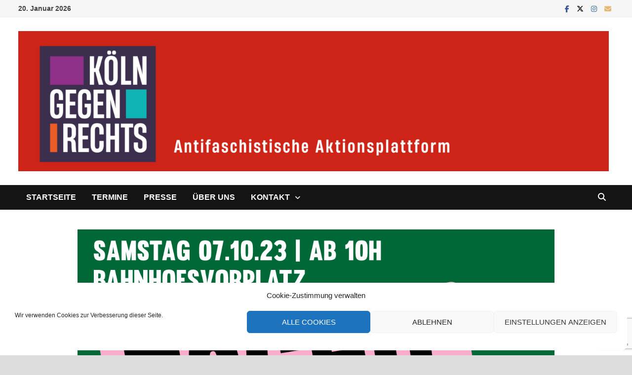

--- FILE ---
content_type: text/html; charset=UTF-8
request_url: https://www.koelngegenrechts.org/2023/10/tschoe-deutsche-patrioten-gegen-rechte-hetze-und-hetzer/
body_size: 14914
content:
<!doctype html>
<html dir="ltr" lang="de" prefix="og: https://ogp.me/ns#">
<head>
	<meta charset="UTF-8">
	<meta name="viewport" content="width=device-width, initial-scale=1">
	<link rel="profile" href="https://gmpg.org/xfn/11">

	<title>Tschö Deutsche Patrioten – gegen rechte Hetze und Hetzer | Köln gegen Rechts</title>

		<!-- All in One SEO 4.9.3 - aioseo.com -->
	<meta name="description" content="Michael Stürzenberger ist kein Unbekannter in Köln. Schon 2016 versuchte er, damals noch erfolglos aufgrund zahlenmäßig weit überlegenem, antifaschistischem Gegenprotest, den Kölner Börsenplatz mit seiner islamfeindlichen Propaganda zu bespielen. Mittlerweile ist der ehemalige Vorsitzende der Partei „die Freiheit“ bereits seit einigen Monaten zurück. Stürzenberger wurde mehrfach verurteilt, unter anderem wegen Beleidigung, Verhetzung und Herabwürdigung religiöser" />
	<meta name="robots" content="max-snippet:-1, max-image-preview:large, max-video-preview:-1" />
	<meta name="author" content="xana"/>
	<link rel="canonical" href="https://www.koelngegenrechts.org/2023/10/tschoe-deutsche-patrioten-gegen-rechte-hetze-und-hetzer/" />
	<meta name="generator" content="All in One SEO (AIOSEO) 4.9.3" />
		<meta property="og:locale" content="de_DE" />
		<meta property="og:site_name" content="Köln gegen Rechts" />
		<meta property="og:type" content="article" />
		<meta property="og:title" content="Tschö Deutsche Patrioten – gegen rechte Hetze und Hetzer | Köln gegen Rechts" />
		<meta property="og:description" content="Michael Stürzenberger ist kein Unbekannter in Köln. Schon 2016 versuchte er, damals noch erfolglos aufgrund zahlenmäßig weit überlegenem, antifaschistischem Gegenprotest, den Kölner Börsenplatz mit seiner islamfeindlichen Propaganda zu bespielen. Mittlerweile ist der ehemalige Vorsitzende der Partei „die Freiheit“ bereits seit einigen Monaten zurück. Stürzenberger wurde mehrfach verurteilt, unter anderem wegen Beleidigung, Verhetzung und Herabwürdigung religiöser" />
		<meta property="og:url" content="https://www.koelngegenrechts.org/2023/10/tschoe-deutsche-patrioten-gegen-rechte-hetze-und-hetzer/" />
		<meta property="og:image" content="https://www.koelngegenrechts.org/wp-content/uploads/2023/10/Tschoe-Deutsche-Patrioten.png" />
		<meta property="og:image:secure_url" content="https://www.koelngegenrechts.org/wp-content/uploads/2023/10/Tschoe-Deutsche-Patrioten.png" />
		<meta property="og:image:width" content="1200" />
		<meta property="og:image:height" content="675" />
		<meta property="article:published_time" content="2023-10-02T14:32:31+00:00" />
		<meta property="article:modified_time" content="2023-10-02T14:34:10+00:00" />
		<meta property="article:publisher" content="https://www.facebook.com/Koeln.gegen.Rechts" />
		<meta name="twitter:card" content="summary" />
		<meta name="twitter:site" content="@kgegenrechts" />
		<meta name="twitter:title" content="Tschö Deutsche Patrioten – gegen rechte Hetze und Hetzer | Köln gegen Rechts" />
		<meta name="twitter:description" content="Michael Stürzenberger ist kein Unbekannter in Köln. Schon 2016 versuchte er, damals noch erfolglos aufgrund zahlenmäßig weit überlegenem, antifaschistischem Gegenprotest, den Kölner Börsenplatz mit seiner islamfeindlichen Propaganda zu bespielen. Mittlerweile ist der ehemalige Vorsitzende der Partei „die Freiheit“ bereits seit einigen Monaten zurück. Stürzenberger wurde mehrfach verurteilt, unter anderem wegen Beleidigung, Verhetzung und Herabwürdigung religiöser" />
		<meta name="twitter:image" content="https://www.koelngegenrechts.org/wp-content/uploads/2023/10/Tschoe-Deutsche-Patrioten.png" />
		<script type="application/ld+json" class="aioseo-schema">
			{"@context":"https:\/\/schema.org","@graph":[{"@type":"Article","@id":"https:\/\/www.koelngegenrechts.org\/2023\/10\/tschoe-deutsche-patrioten-gegen-rechte-hetze-und-hetzer\/#article","name":"Tsch\u00f6 Deutsche Patrioten \u2013 gegen rechte Hetze und Hetzer | K\u00f6ln gegen Rechts","headline":"Tsch\u00f6 Deutsche Patrioten &#8211; gegen rechte Hetze und Hetzer","author":{"@id":"https:\/\/www.koelngegenrechts.org\/author\/xana\/#author"},"publisher":{"@id":"https:\/\/www.koelngegenrechts.org\/#organization"},"image":{"@type":"ImageObject","url":"https:\/\/www.koelngegenrechts.org\/wp-content\/uploads\/2023\/10\/Tschoe-Deutsche-Patrioten.png","width":1200,"height":675},"datePublished":"2023-10-02T16:32:31+02:00","dateModified":"2023-10-02T16:34:10+02:00","inLanguage":"de-DE","mainEntityOfPage":{"@id":"https:\/\/www.koelngegenrechts.org\/2023\/10\/tschoe-deutsche-patrioten-gegen-rechte-hetze-und-hetzer\/#webpage"},"isPartOf":{"@id":"https:\/\/www.koelngegenrechts.org\/2023\/10\/tschoe-deutsche-patrioten-gegen-rechte-hetze-und-hetzer\/#webpage"},"articleSection":"Sonstiges, BPE, Michael St\u00fcrzenberger, Pax Europa"},{"@type":"BreadcrumbList","@id":"https:\/\/www.koelngegenrechts.org\/2023\/10\/tschoe-deutsche-patrioten-gegen-rechte-hetze-und-hetzer\/#breadcrumblist","itemListElement":[{"@type":"ListItem","@id":"https:\/\/www.koelngegenrechts.org#listItem","position":1,"name":"Home","item":"https:\/\/www.koelngegenrechts.org","nextItem":{"@type":"ListItem","@id":"https:\/\/www.koelngegenrechts.org\/category\/uncategorized\/#listItem","name":"Sonstiges"}},{"@type":"ListItem","@id":"https:\/\/www.koelngegenrechts.org\/category\/uncategorized\/#listItem","position":2,"name":"Sonstiges","item":"https:\/\/www.koelngegenrechts.org\/category\/uncategorized\/","nextItem":{"@type":"ListItem","@id":"https:\/\/www.koelngegenrechts.org\/2023\/10\/tschoe-deutsche-patrioten-gegen-rechte-hetze-und-hetzer\/#listItem","name":"Tsch\u00f6 Deutsche Patrioten &#8211; gegen rechte Hetze und Hetzer"},"previousItem":{"@type":"ListItem","@id":"https:\/\/www.koelngegenrechts.org#listItem","name":"Home"}},{"@type":"ListItem","@id":"https:\/\/www.koelngegenrechts.org\/2023\/10\/tschoe-deutsche-patrioten-gegen-rechte-hetze-und-hetzer\/#listItem","position":3,"name":"Tsch\u00f6 Deutsche Patrioten &#8211; gegen rechte Hetze und Hetzer","previousItem":{"@type":"ListItem","@id":"https:\/\/www.koelngegenrechts.org\/category\/uncategorized\/#listItem","name":"Sonstiges"}}]},{"@type":"Organization","@id":"https:\/\/www.koelngegenrechts.org\/#organization","name":"K\u00f6ln gegen Rechts","description":"Antifaschistisches Aktionsb\u00fcndnis","url":"https:\/\/www.koelngegenrechts.org\/","logo":{"@type":"ImageObject","url":"\/wp-content\/uploads\/2020\/01\/45676982_2188475398036830_2722222251561713664_n.png","@id":"https:\/\/www.koelngegenrechts.org\/2023\/10\/tschoe-deutsche-patrioten-gegen-rechte-hetze-und-hetzer\/#organizationLogo"},"image":{"@id":"https:\/\/www.koelngegenrechts.org\/2023\/10\/tschoe-deutsche-patrioten-gegen-rechte-hetze-und-hetzer\/#organizationLogo"},"sameAs":["https:\/\/www.instagram.com\/koeln_gegen_rechts"]},{"@type":"Person","@id":"https:\/\/www.koelngegenrechts.org\/author\/xana\/#author","url":"https:\/\/www.koelngegenrechts.org\/author\/xana\/","name":"xana","image":{"@type":"ImageObject","@id":"https:\/\/www.koelngegenrechts.org\/2023\/10\/tschoe-deutsche-patrioten-gegen-rechte-hetze-und-hetzer\/#authorImage","url":"https:\/\/secure.gravatar.com\/avatar\/a1d570f9d499e00ad6ecb533f237591dae77c6dbbb2d531d90dfe4eddc5bd61b?s=96&d=mm&r=g","width":96,"height":96,"caption":"xana"}},{"@type":"WebPage","@id":"https:\/\/www.koelngegenrechts.org\/2023\/10\/tschoe-deutsche-patrioten-gegen-rechte-hetze-und-hetzer\/#webpage","url":"https:\/\/www.koelngegenrechts.org\/2023\/10\/tschoe-deutsche-patrioten-gegen-rechte-hetze-und-hetzer\/","name":"Tsch\u00f6 Deutsche Patrioten \u2013 gegen rechte Hetze und Hetzer | K\u00f6ln gegen Rechts","description":"Michael St\u00fcrzenberger ist kein Unbekannter in K\u00f6ln. Schon 2016 versuchte er, damals noch erfolglos aufgrund zahlenm\u00e4\u00dfig weit \u00fcberlegenem, antifaschistischem Gegenprotest, den K\u00f6lner B\u00f6rsenplatz mit seiner islamfeindlichen Propaganda zu bespielen. Mittlerweile ist der ehemalige Vorsitzende der Partei \u201edie Freiheit\u201c bereits seit einigen Monaten zur\u00fcck. St\u00fcrzenberger wurde mehrfach verurteilt, unter anderem wegen Beleidigung, Verhetzung und Herabw\u00fcrdigung religi\u00f6ser","inLanguage":"de-DE","isPartOf":{"@id":"https:\/\/www.koelngegenrechts.org\/#website"},"breadcrumb":{"@id":"https:\/\/www.koelngegenrechts.org\/2023\/10\/tschoe-deutsche-patrioten-gegen-rechte-hetze-und-hetzer\/#breadcrumblist"},"author":{"@id":"https:\/\/www.koelngegenrechts.org\/author\/xana\/#author"},"creator":{"@id":"https:\/\/www.koelngegenrechts.org\/author\/xana\/#author"},"image":{"@type":"ImageObject","url":"https:\/\/www.koelngegenrechts.org\/wp-content\/uploads\/2023\/10\/Tschoe-Deutsche-Patrioten.png","@id":"https:\/\/www.koelngegenrechts.org\/2023\/10\/tschoe-deutsche-patrioten-gegen-rechte-hetze-und-hetzer\/#mainImage","width":1200,"height":675},"primaryImageOfPage":{"@id":"https:\/\/www.koelngegenrechts.org\/2023\/10\/tschoe-deutsche-patrioten-gegen-rechte-hetze-und-hetzer\/#mainImage"},"datePublished":"2023-10-02T16:32:31+02:00","dateModified":"2023-10-02T16:34:10+02:00"},{"@type":"WebSite","@id":"https:\/\/www.koelngegenrechts.org\/#website","url":"https:\/\/www.koelngegenrechts.org\/","name":"K\u00f6ln gegen Rechts","description":"Antifaschistisches Aktionsb\u00fcndnis","inLanguage":"de-DE","publisher":{"@id":"https:\/\/www.koelngegenrechts.org\/#organization"}}]}
		</script>
		<!-- All in One SEO -->

<link rel="alternate" type="application/rss+xml" title="Köln gegen Rechts &raquo; Feed" href="https://www.koelngegenrechts.org/feed/" />
<link rel="alternate" title="oEmbed (JSON)" type="application/json+oembed" href="https://www.koelngegenrechts.org/wp-json/oembed/1.0/embed?url=https%3A%2F%2Fwww.koelngegenrechts.org%2F2023%2F10%2Ftschoe-deutsche-patrioten-gegen-rechte-hetze-und-hetzer%2F" />
<link rel="alternate" title="oEmbed (XML)" type="text/xml+oembed" href="https://www.koelngegenrechts.org/wp-json/oembed/1.0/embed?url=https%3A%2F%2Fwww.koelngegenrechts.org%2F2023%2F10%2Ftschoe-deutsche-patrioten-gegen-rechte-hetze-und-hetzer%2F&#038;format=xml" />
<style id='wp-img-auto-sizes-contain-inline-css' type='text/css'>
img:is([sizes=auto i],[sizes^="auto," i]){contain-intrinsic-size:3000px 1500px}
/*# sourceURL=wp-img-auto-sizes-contain-inline-css */
</style>
<style id='wp-emoji-styles-inline-css' type='text/css'>

	img.wp-smiley, img.emoji {
		display: inline !important;
		border: none !important;
		box-shadow: none !important;
		height: 1em !important;
		width: 1em !important;
		margin: 0 0.07em !important;
		vertical-align: -0.1em !important;
		background: none !important;
		padding: 0 !important;
	}
/*# sourceURL=wp-emoji-styles-inline-css */
</style>
<style id='wp-block-library-inline-css' type='text/css'>
:root{--wp-block-synced-color:#7a00df;--wp-block-synced-color--rgb:122,0,223;--wp-bound-block-color:var(--wp-block-synced-color);--wp-editor-canvas-background:#ddd;--wp-admin-theme-color:#007cba;--wp-admin-theme-color--rgb:0,124,186;--wp-admin-theme-color-darker-10:#006ba1;--wp-admin-theme-color-darker-10--rgb:0,107,160.5;--wp-admin-theme-color-darker-20:#005a87;--wp-admin-theme-color-darker-20--rgb:0,90,135;--wp-admin-border-width-focus:2px}@media (min-resolution:192dpi){:root{--wp-admin-border-width-focus:1.5px}}.wp-element-button{cursor:pointer}:root .has-very-light-gray-background-color{background-color:#eee}:root .has-very-dark-gray-background-color{background-color:#313131}:root .has-very-light-gray-color{color:#eee}:root .has-very-dark-gray-color{color:#313131}:root .has-vivid-green-cyan-to-vivid-cyan-blue-gradient-background{background:linear-gradient(135deg,#00d084,#0693e3)}:root .has-purple-crush-gradient-background{background:linear-gradient(135deg,#34e2e4,#4721fb 50%,#ab1dfe)}:root .has-hazy-dawn-gradient-background{background:linear-gradient(135deg,#faaca8,#dad0ec)}:root .has-subdued-olive-gradient-background{background:linear-gradient(135deg,#fafae1,#67a671)}:root .has-atomic-cream-gradient-background{background:linear-gradient(135deg,#fdd79a,#004a59)}:root .has-nightshade-gradient-background{background:linear-gradient(135deg,#330968,#31cdcf)}:root .has-midnight-gradient-background{background:linear-gradient(135deg,#020381,#2874fc)}:root{--wp--preset--font-size--normal:16px;--wp--preset--font-size--huge:42px}.has-regular-font-size{font-size:1em}.has-larger-font-size{font-size:2.625em}.has-normal-font-size{font-size:var(--wp--preset--font-size--normal)}.has-huge-font-size{font-size:var(--wp--preset--font-size--huge)}.has-text-align-center{text-align:center}.has-text-align-left{text-align:left}.has-text-align-right{text-align:right}.has-fit-text{white-space:nowrap!important}#end-resizable-editor-section{display:none}.aligncenter{clear:both}.items-justified-left{justify-content:flex-start}.items-justified-center{justify-content:center}.items-justified-right{justify-content:flex-end}.items-justified-space-between{justify-content:space-between}.screen-reader-text{border:0;clip-path:inset(50%);height:1px;margin:-1px;overflow:hidden;padding:0;position:absolute;width:1px;word-wrap:normal!important}.screen-reader-text:focus{background-color:#ddd;clip-path:none;color:#444;display:block;font-size:1em;height:auto;left:5px;line-height:normal;padding:15px 23px 14px;text-decoration:none;top:5px;width:auto;z-index:100000}html :where(.has-border-color){border-style:solid}html :where([style*=border-top-color]){border-top-style:solid}html :where([style*=border-right-color]){border-right-style:solid}html :where([style*=border-bottom-color]){border-bottom-style:solid}html :where([style*=border-left-color]){border-left-style:solid}html :where([style*=border-width]){border-style:solid}html :where([style*=border-top-width]){border-top-style:solid}html :where([style*=border-right-width]){border-right-style:solid}html :where([style*=border-bottom-width]){border-bottom-style:solid}html :where([style*=border-left-width]){border-left-style:solid}html :where(img[class*=wp-image-]){height:auto;max-width:100%}:where(figure){margin:0 0 1em}html :where(.is-position-sticky){--wp-admin--admin-bar--position-offset:var(--wp-admin--admin-bar--height,0px)}@media screen and (max-width:600px){html :where(.is-position-sticky){--wp-admin--admin-bar--position-offset:0px}}

/*# sourceURL=wp-block-library-inline-css */
</style><style id='wp-block-paragraph-inline-css' type='text/css'>
.is-small-text{font-size:.875em}.is-regular-text{font-size:1em}.is-large-text{font-size:2.25em}.is-larger-text{font-size:3em}.has-drop-cap:not(:focus):first-letter{float:left;font-size:8.4em;font-style:normal;font-weight:100;line-height:.68;margin:.05em .1em 0 0;text-transform:uppercase}body.rtl .has-drop-cap:not(:focus):first-letter{float:none;margin-left:.1em}p.has-drop-cap.has-background{overflow:hidden}:root :where(p.has-background){padding:1.25em 2.375em}:where(p.has-text-color:not(.has-link-color)) a{color:inherit}p.has-text-align-left[style*="writing-mode:vertical-lr"],p.has-text-align-right[style*="writing-mode:vertical-rl"]{rotate:180deg}
/*# sourceURL=https://www.koelngegenrechts.org/wp-includes/blocks/paragraph/style.min.css */
</style>
<style id='global-styles-inline-css' type='text/css'>
:root{--wp--preset--aspect-ratio--square: 1;--wp--preset--aspect-ratio--4-3: 4/3;--wp--preset--aspect-ratio--3-4: 3/4;--wp--preset--aspect-ratio--3-2: 3/2;--wp--preset--aspect-ratio--2-3: 2/3;--wp--preset--aspect-ratio--16-9: 16/9;--wp--preset--aspect-ratio--9-16: 9/16;--wp--preset--color--black: #000000;--wp--preset--color--cyan-bluish-gray: #abb8c3;--wp--preset--color--white: #ffffff;--wp--preset--color--pale-pink: #f78da7;--wp--preset--color--vivid-red: #cf2e2e;--wp--preset--color--luminous-vivid-orange: #ff6900;--wp--preset--color--luminous-vivid-amber: #fcb900;--wp--preset--color--light-green-cyan: #7bdcb5;--wp--preset--color--vivid-green-cyan: #00d084;--wp--preset--color--pale-cyan-blue: #8ed1fc;--wp--preset--color--vivid-cyan-blue: #0693e3;--wp--preset--color--vivid-purple: #9b51e0;--wp--preset--gradient--vivid-cyan-blue-to-vivid-purple: linear-gradient(135deg,rgb(6,147,227) 0%,rgb(155,81,224) 100%);--wp--preset--gradient--light-green-cyan-to-vivid-green-cyan: linear-gradient(135deg,rgb(122,220,180) 0%,rgb(0,208,130) 100%);--wp--preset--gradient--luminous-vivid-amber-to-luminous-vivid-orange: linear-gradient(135deg,rgb(252,185,0) 0%,rgb(255,105,0) 100%);--wp--preset--gradient--luminous-vivid-orange-to-vivid-red: linear-gradient(135deg,rgb(255,105,0) 0%,rgb(207,46,46) 100%);--wp--preset--gradient--very-light-gray-to-cyan-bluish-gray: linear-gradient(135deg,rgb(238,238,238) 0%,rgb(169,184,195) 100%);--wp--preset--gradient--cool-to-warm-spectrum: linear-gradient(135deg,rgb(74,234,220) 0%,rgb(151,120,209) 20%,rgb(207,42,186) 40%,rgb(238,44,130) 60%,rgb(251,105,98) 80%,rgb(254,248,76) 100%);--wp--preset--gradient--blush-light-purple: linear-gradient(135deg,rgb(255,206,236) 0%,rgb(152,150,240) 100%);--wp--preset--gradient--blush-bordeaux: linear-gradient(135deg,rgb(254,205,165) 0%,rgb(254,45,45) 50%,rgb(107,0,62) 100%);--wp--preset--gradient--luminous-dusk: linear-gradient(135deg,rgb(255,203,112) 0%,rgb(199,81,192) 50%,rgb(65,88,208) 100%);--wp--preset--gradient--pale-ocean: linear-gradient(135deg,rgb(255,245,203) 0%,rgb(182,227,212) 50%,rgb(51,167,181) 100%);--wp--preset--gradient--electric-grass: linear-gradient(135deg,rgb(202,248,128) 0%,rgb(113,206,126) 100%);--wp--preset--gradient--midnight: linear-gradient(135deg,rgb(2,3,129) 0%,rgb(40,116,252) 100%);--wp--preset--font-size--small: 13px;--wp--preset--font-size--medium: 20px;--wp--preset--font-size--large: 36px;--wp--preset--font-size--x-large: 42px;--wp--preset--spacing--20: 0.44rem;--wp--preset--spacing--30: 0.67rem;--wp--preset--spacing--40: 1rem;--wp--preset--spacing--50: 1.5rem;--wp--preset--spacing--60: 2.25rem;--wp--preset--spacing--70: 3.38rem;--wp--preset--spacing--80: 5.06rem;--wp--preset--shadow--natural: 6px 6px 9px rgba(0, 0, 0, 0.2);--wp--preset--shadow--deep: 12px 12px 50px rgba(0, 0, 0, 0.4);--wp--preset--shadow--sharp: 6px 6px 0px rgba(0, 0, 0, 0.2);--wp--preset--shadow--outlined: 6px 6px 0px -3px rgb(255, 255, 255), 6px 6px rgb(0, 0, 0);--wp--preset--shadow--crisp: 6px 6px 0px rgb(0, 0, 0);}:where(.is-layout-flex){gap: 0.5em;}:where(.is-layout-grid){gap: 0.5em;}body .is-layout-flex{display: flex;}.is-layout-flex{flex-wrap: wrap;align-items: center;}.is-layout-flex > :is(*, div){margin: 0;}body .is-layout-grid{display: grid;}.is-layout-grid > :is(*, div){margin: 0;}:where(.wp-block-columns.is-layout-flex){gap: 2em;}:where(.wp-block-columns.is-layout-grid){gap: 2em;}:where(.wp-block-post-template.is-layout-flex){gap: 1.25em;}:where(.wp-block-post-template.is-layout-grid){gap: 1.25em;}.has-black-color{color: var(--wp--preset--color--black) !important;}.has-cyan-bluish-gray-color{color: var(--wp--preset--color--cyan-bluish-gray) !important;}.has-white-color{color: var(--wp--preset--color--white) !important;}.has-pale-pink-color{color: var(--wp--preset--color--pale-pink) !important;}.has-vivid-red-color{color: var(--wp--preset--color--vivid-red) !important;}.has-luminous-vivid-orange-color{color: var(--wp--preset--color--luminous-vivid-orange) !important;}.has-luminous-vivid-amber-color{color: var(--wp--preset--color--luminous-vivid-amber) !important;}.has-light-green-cyan-color{color: var(--wp--preset--color--light-green-cyan) !important;}.has-vivid-green-cyan-color{color: var(--wp--preset--color--vivid-green-cyan) !important;}.has-pale-cyan-blue-color{color: var(--wp--preset--color--pale-cyan-blue) !important;}.has-vivid-cyan-blue-color{color: var(--wp--preset--color--vivid-cyan-blue) !important;}.has-vivid-purple-color{color: var(--wp--preset--color--vivid-purple) !important;}.has-black-background-color{background-color: var(--wp--preset--color--black) !important;}.has-cyan-bluish-gray-background-color{background-color: var(--wp--preset--color--cyan-bluish-gray) !important;}.has-white-background-color{background-color: var(--wp--preset--color--white) !important;}.has-pale-pink-background-color{background-color: var(--wp--preset--color--pale-pink) !important;}.has-vivid-red-background-color{background-color: var(--wp--preset--color--vivid-red) !important;}.has-luminous-vivid-orange-background-color{background-color: var(--wp--preset--color--luminous-vivid-orange) !important;}.has-luminous-vivid-amber-background-color{background-color: var(--wp--preset--color--luminous-vivid-amber) !important;}.has-light-green-cyan-background-color{background-color: var(--wp--preset--color--light-green-cyan) !important;}.has-vivid-green-cyan-background-color{background-color: var(--wp--preset--color--vivid-green-cyan) !important;}.has-pale-cyan-blue-background-color{background-color: var(--wp--preset--color--pale-cyan-blue) !important;}.has-vivid-cyan-blue-background-color{background-color: var(--wp--preset--color--vivid-cyan-blue) !important;}.has-vivid-purple-background-color{background-color: var(--wp--preset--color--vivid-purple) !important;}.has-black-border-color{border-color: var(--wp--preset--color--black) !important;}.has-cyan-bluish-gray-border-color{border-color: var(--wp--preset--color--cyan-bluish-gray) !important;}.has-white-border-color{border-color: var(--wp--preset--color--white) !important;}.has-pale-pink-border-color{border-color: var(--wp--preset--color--pale-pink) !important;}.has-vivid-red-border-color{border-color: var(--wp--preset--color--vivid-red) !important;}.has-luminous-vivid-orange-border-color{border-color: var(--wp--preset--color--luminous-vivid-orange) !important;}.has-luminous-vivid-amber-border-color{border-color: var(--wp--preset--color--luminous-vivid-amber) !important;}.has-light-green-cyan-border-color{border-color: var(--wp--preset--color--light-green-cyan) !important;}.has-vivid-green-cyan-border-color{border-color: var(--wp--preset--color--vivid-green-cyan) !important;}.has-pale-cyan-blue-border-color{border-color: var(--wp--preset--color--pale-cyan-blue) !important;}.has-vivid-cyan-blue-border-color{border-color: var(--wp--preset--color--vivid-cyan-blue) !important;}.has-vivid-purple-border-color{border-color: var(--wp--preset--color--vivid-purple) !important;}.has-vivid-cyan-blue-to-vivid-purple-gradient-background{background: var(--wp--preset--gradient--vivid-cyan-blue-to-vivid-purple) !important;}.has-light-green-cyan-to-vivid-green-cyan-gradient-background{background: var(--wp--preset--gradient--light-green-cyan-to-vivid-green-cyan) !important;}.has-luminous-vivid-amber-to-luminous-vivid-orange-gradient-background{background: var(--wp--preset--gradient--luminous-vivid-amber-to-luminous-vivid-orange) !important;}.has-luminous-vivid-orange-to-vivid-red-gradient-background{background: var(--wp--preset--gradient--luminous-vivid-orange-to-vivid-red) !important;}.has-very-light-gray-to-cyan-bluish-gray-gradient-background{background: var(--wp--preset--gradient--very-light-gray-to-cyan-bluish-gray) !important;}.has-cool-to-warm-spectrum-gradient-background{background: var(--wp--preset--gradient--cool-to-warm-spectrum) !important;}.has-blush-light-purple-gradient-background{background: var(--wp--preset--gradient--blush-light-purple) !important;}.has-blush-bordeaux-gradient-background{background: var(--wp--preset--gradient--blush-bordeaux) !important;}.has-luminous-dusk-gradient-background{background: var(--wp--preset--gradient--luminous-dusk) !important;}.has-pale-ocean-gradient-background{background: var(--wp--preset--gradient--pale-ocean) !important;}.has-electric-grass-gradient-background{background: var(--wp--preset--gradient--electric-grass) !important;}.has-midnight-gradient-background{background: var(--wp--preset--gradient--midnight) !important;}.has-small-font-size{font-size: var(--wp--preset--font-size--small) !important;}.has-medium-font-size{font-size: var(--wp--preset--font-size--medium) !important;}.has-large-font-size{font-size: var(--wp--preset--font-size--large) !important;}.has-x-large-font-size{font-size: var(--wp--preset--font-size--x-large) !important;}
/*# sourceURL=global-styles-inline-css */
</style>

<style id='classic-theme-styles-inline-css' type='text/css'>
/*! This file is auto-generated */
.wp-block-button__link{color:#fff;background-color:#32373c;border-radius:9999px;box-shadow:none;text-decoration:none;padding:calc(.667em + 2px) calc(1.333em + 2px);font-size:1.125em}.wp-block-file__button{background:#32373c;color:#fff;text-decoration:none}
/*# sourceURL=/wp-includes/css/classic-themes.min.css */
</style>
<link rel='stylesheet' id='contact-form-7-css' href='https://www.koelngegenrechts.org/wp-content/plugins/contact-form-7/includes/css/styles.css?ver=6.1.4' type='text/css' media='all' />
<link rel='stylesheet' id='cmplz-general-css' href='https://www.koelngegenrechts.org/wp-content/plugins/complianz-gdpr/assets/css/cookieblocker.min.css?ver=1766019707' type='text/css' media='all' />
<link rel='stylesheet' id='font-awesome-css' href='https://www.koelngegenrechts.org/wp-content/themes/bam/assets/fonts/css/all.min.css?ver=6.7.2' type='text/css' media='all' />
<link rel='stylesheet' id='bam-style-css' href='https://www.koelngegenrechts.org/wp-content/themes/bam/style.css?ver=1.3.5' type='text/css' media='all' />
<link rel="EditURI" type="application/rsd+xml" title="RSD" href="https://www.koelngegenrechts.org/xmlrpc.php?rsd" />
<meta name="generator" content="WordPress 6.9" />
<link rel='shortlink' href='https://www.koelngegenrechts.org/?p=5365' />
			<style>.cmplz-hidden {
					display: none !important;
				}</style>		<style type="text/css">
					.site-title,
			.site-description {
				position: absolute;
				clip: rect(1px, 1px, 1px, 1px);
				display: none;
			}
				</style>
		<meta name="twitter:widgets:link-color" content="#000000"><meta name="twitter:widgets:border-color" content="#000000"><meta name="twitter:partner" content="tfwp"><link rel="icon" href="https://www.koelngegenrechts.org/wp-content/uploads/2020/01/cropped-45676982_2188475398036830_2722222251561713664_n-32x32.png" sizes="32x32" />
<link rel="icon" href="https://www.koelngegenrechts.org/wp-content/uploads/2020/01/cropped-45676982_2188475398036830_2722222251561713664_n-192x192.png" sizes="192x192" />
<link rel="apple-touch-icon" href="https://www.koelngegenrechts.org/wp-content/uploads/2020/01/cropped-45676982_2188475398036830_2722222251561713664_n-180x180.png" />
<meta name="msapplication-TileImage" content="https://www.koelngegenrechts.org/wp-content/uploads/2020/01/cropped-45676982_2188475398036830_2722222251561713664_n-270x270.png" />

<meta name="twitter:card" content="summary"><meta name="twitter:title" content="Tschö Deutsche Patrioten &#8211; gegen rechte Hetze und Hetzer"><meta name="twitter:site" content="@kgegenrechts"><meta name="twitter:description" content="Michael Stürzenberger ist kein Unbekannter in Köln. Schon 2016 versuchte er, damals noch erfolglos aufgrund zahlenmäßig weit überlegenem, antifaschistischem Gegenprotest, den Kölner Börsenplatz mit seiner&hellip;"><meta name="twitter:image" content="https://www.koelngegenrechts.org/wp-content/uploads/2023/10/Tschoe-Deutsche-Patrioten.png">
		<style type="text/css" id="wp-custom-css">
			body {
	-webkit-hyphens: auto;
  -ms-hyphens: auto;
  hyphens: auto;
}		</style>
		
		<style type="text/css" id="theme-custom-css">
			/* Color CSS */
                    .page-content a:hover,
                    .entry-content a:hover {
                        color: #00aeef;
                    }
                
                    body.boxed-layout.custom-background,
                    body.boxed-layout {
                        background-color: #dddddd;
                    }
                
                    body.boxed-layout.custom-background.separate-containers,
                    body.boxed-layout.separate-containers {
                        background-color: #dddddd;
                    }
                
                    body.wide-layout.custom-background.separate-containers,
                    body.wide-layout.separate-containers {
                        background-color: #eeeeee;
                    }
                /* Typography CSS */h1{font-family:Verdana, Geneva, sans-serif;}h2{font-family:Verdana, Geneva, sans-serif;}h3{font-family:Verdana, Geneva, sans-serif;}h4{font-family:Verdana, Geneva, sans-serif;}		</style>

	</head>

<body data-cmplz=1 class="wp-singular post-template-default single single-post postid-5365 single-format-standard wp-custom-logo wp-embed-responsive wp-theme-bam boxed-layout center-content one-container">



<div id="page" class="site">
	<a class="skip-link screen-reader-text" href="#content">Zum Inhalt springen</a>

	
<div id="topbar" class="bam-topbar clearfix">

    <div class="container">

                    <span class="bam-date">20. Januar 2026</span>
        
        
        
<div class="bam-topbar-social colored">

    
        
                    <span class="bam-social-icon">
                                    <a href="https://www.facebook.com/KgegenRechts/" class="bam-social-link facebook" target="_blank" title="Facebook">
                        <i class="fab fa-facebook-f"></i>
                    </a>
                            </span>
                
    
        
                
    
        
                    <span class="bam-social-icon">
                                    <a href="https://twitter.com/kgegenrechts" class="bam-social-link twitter" target="_blank" title="X">
                        <i class="fa-brands fa-x-twitter"></i>
                    </a>
                            </span>
                
    
        
                
    
        
                    <span class="bam-social-icon">
                                    <a href="https://www.instagram.com/koeln_gegen_rechts" class="bam-social-link instagram" target="_blank" title="Instagram">
                        <i class="fab fa-instagram"></i>
                    </a>
                            </span>
                
    
        
                
    
        
                
    
        
                
    
        
                
    
        
                
    
        
                
    
        
                
    
        
                
    
        
                
    
        
                
    
        
                
    
        
                
    
        
                
    
        
                
    
        
                
    
        
                
    
        
                
    
        
                    <span class="bam-social-icon">
                                    <a href="mailto:gegenrechts@riseup.net" class="bam-social-link email" target="_self" title="E-Mail">
                        <i class="fas fa-envelope"></i>
                    </a>
                            </span>
                
    
</div><!-- .bam-social-media -->
    </div>

</div>
	


<header id="masthead" class="site-header default-style">

    
    

<div id="site-header-inner" class="clearfix container left-logo">

    <div class="site-branding">
    <div class="site-branding-inner">

                    <div class="site-logo-image"><a href="https://www.koelngegenrechts.org/" class="custom-logo-link" rel="home"><img width="2962" height="703" src="https://www.koelngegenrechts.org/wp-content/uploads/2024/02/cropped-koeln-gegen-rechts-logo.png" class="custom-logo" alt="Köln gegen Rechts" decoding="async" fetchpriority="high" srcset="https://www.koelngegenrechts.org/wp-content/uploads/2024/02/cropped-koeln-gegen-rechts-logo.png 2962w, https://www.koelngegenrechts.org/wp-content/uploads/2024/02/cropped-koeln-gegen-rechts-logo-300x71.png 300w, https://www.koelngegenrechts.org/wp-content/uploads/2024/02/cropped-koeln-gegen-rechts-logo-1024x243.png 1024w, https://www.koelngegenrechts.org/wp-content/uploads/2024/02/cropped-koeln-gegen-rechts-logo-768x182.png 768w, https://www.koelngegenrechts.org/wp-content/uploads/2024/02/cropped-koeln-gegen-rechts-logo-1536x365.png 1536w, https://www.koelngegenrechts.org/wp-content/uploads/2024/02/cropped-koeln-gegen-rechts-logo-2048x486.png 2048w" sizes="(max-width: 2962px) 100vw, 2962px" /></a></div>
        
        <div class="site-branding-text">
                            <p class="site-title"><a href="https://www.koelngegenrechts.org/" rel="home">Köln gegen Rechts</a></p>
                                <p class="site-description">Antifaschistisches Aktionsbündnis</p>
                    </div><!-- .site-branding-text -->

    </div><!-- .site-branding-inner -->
</div><!-- .site-branding -->
        
</div><!-- #site-header-inner -->



<nav id="site-navigation" class="main-navigation">

    <div id="site-navigation-inner" class="container align-left show-search">
        
        <div class="menu-menue-container"><ul id="primary-menu" class="menu"><li id="menu-item-541" class="menu-item menu-item-type-custom menu-item-object-custom menu-item-541"><a href="/">Startseite</a></li>
<li id="menu-item-1453" class="menu-item menu-item-type-taxonomy menu-item-object-category menu-item-1453"><a href="https://www.koelngegenrechts.org/category/termine/">Termine</a></li>
<li id="menu-item-425" class="menu-item menu-item-type-taxonomy menu-item-object-category menu-item-425"><a href="https://www.koelngegenrechts.org/category/presse/">Presse</a></li>
<li id="menu-item-3451" class="menu-item menu-item-type-post_type menu-item-object-page menu-item-3451"><a href="https://www.koelngegenrechts.org/gruppen/">Über uns</a></li>
<li id="menu-item-3520" class="menu-item menu-item-type-post_type menu-item-object-page menu-item-has-children menu-item-3520"><a href="https://www.koelngegenrechts.org/kontakt/">Kontakt</a>
<ul class="sub-menu">
	<li id="menu-item-3450" class="menu-item menu-item-type-post_type menu-item-object-page menu-item-3450"><a href="https://www.koelngegenrechts.org/kontakt/">Kontakt</a></li>
	<li id="menu-item-3452" class="menu-item menu-item-type-post_type menu-item-object-page menu-item-privacy-policy menu-item-has-children menu-item-3452"><a rel="privacy-policy" href="https://www.koelngegenrechts.org/datenschutz/">Datenschutz</a>
	<ul class="sub-menu">
		<li id="menu-item-4152" class="menu-item menu-item-type-post_type menu-item-object-page menu-item-4152"><a href="https://www.koelngegenrechts.org/cookie-richtlinie-eu/">Cookie-Richtlinie (EU)</a></li>
	</ul>
</li>
</ul>
</li>
</ul></div><div class="bam-search-button-icon">
    <i class="fas fa-search" aria-hidden="true"></i>
</div>
<div class="bam-search-box-container">
    <div class="bam-search-box">
        <form role="search" method="get" class="search-form" action="https://www.koelngegenrechts.org/">
				<label>
					<span class="screen-reader-text">Suche nach:</span>
					<input type="search" class="search-field" placeholder="Suchen …" value="" name="s" />
				</label>
				<input type="submit" class="search-submit" value="Suchen" />
			</form>    </div><!-- th-search-box -->
</div><!-- .th-search-box-container -->

        <button class="menu-toggle" aria-controls="primary-menu" aria-expanded="false" data-toggle-target=".mobile-navigation"><i class="fas fa-bars"></i>Menü</button>
        
    </div><!-- .container -->
    
</nav><!-- #site-navigation -->
<div class="mobile-dropdown">
    <nav class="mobile-navigation">
        <div class="menu-menue-container"><ul id="primary-menu-mobile" class="menu"><li class="menu-item menu-item-type-custom menu-item-object-custom menu-item-541"><a href="/">Startseite</a></li>
<li class="menu-item menu-item-type-taxonomy menu-item-object-category menu-item-1453"><a href="https://www.koelngegenrechts.org/category/termine/">Termine</a></li>
<li class="menu-item menu-item-type-taxonomy menu-item-object-category menu-item-425"><a href="https://www.koelngegenrechts.org/category/presse/">Presse</a></li>
<li class="menu-item menu-item-type-post_type menu-item-object-page menu-item-3451"><a href="https://www.koelngegenrechts.org/gruppen/">Über uns</a></li>
<li class="menu-item menu-item-type-post_type menu-item-object-page menu-item-has-children menu-item-3520"><a href="https://www.koelngegenrechts.org/kontakt/">Kontakt</a><button class="dropdown-toggle" data-toggle-target=".mobile-navigation .menu-item-3520 > .sub-menu" aria-expanded="false"><span class="screen-reader-text">Untermenü anzeigen</span></button>
<ul class="sub-menu">
	<li class="menu-item menu-item-type-post_type menu-item-object-page menu-item-3450"><a href="https://www.koelngegenrechts.org/kontakt/">Kontakt</a></li>
	<li class="menu-item menu-item-type-post_type menu-item-object-page menu-item-privacy-policy menu-item-has-children menu-item-3452"><a rel="privacy-policy" href="https://www.koelngegenrechts.org/datenschutz/">Datenschutz</a><button class="dropdown-toggle" data-toggle-target=".mobile-navigation .menu-item-3452 > .sub-menu" aria-expanded="false"><span class="screen-reader-text">Untermenü anzeigen</span></button>
	<ul class="sub-menu">
		<li class="menu-item menu-item-type-post_type menu-item-object-page menu-item-4152"><a href="https://www.koelngegenrechts.org/cookie-richtlinie-eu/">Cookie-Richtlinie (EU)</a></li>
	</ul>
</li>
</ul>
</li>
</ul></div>    </nav>
</div>

    
         
</header><!-- #masthead -->


	
	<div id="content" class="site-content">
		<div class="container">

	
	<div id="primary" class="content-area">

		
		<main id="main" class="site-main">

			
			
<article id="post-5365" class="bam-single-post post-5365 post type-post status-publish format-standard has-post-thumbnail hentry category-uncategorized tag-bpe tag-michael-stuerzenberger tag-pax-europa">

					<div class="post-thumbnail">
					<img width="1200" height="675" src="https://www.koelngegenrechts.org/wp-content/uploads/2023/10/Tschoe-Deutsche-Patrioten.png" class="attachment-bam-large size-bam-large wp-post-image" alt="" decoding="async" srcset="https://www.koelngegenrechts.org/wp-content/uploads/2023/10/Tschoe-Deutsche-Patrioten.png 1200w, https://www.koelngegenrechts.org/wp-content/uploads/2023/10/Tschoe-Deutsche-Patrioten-300x169.png 300w, https://www.koelngegenrechts.org/wp-content/uploads/2023/10/Tschoe-Deutsche-Patrioten-1024x576.png 1024w, https://www.koelngegenrechts.org/wp-content/uploads/2023/10/Tschoe-Deutsche-Patrioten-768x432.png 768w" sizes="(max-width: 1200px) 100vw, 1200px" />				</div><!-- .post-thumbnail -->
			
		
	<div class="category-list">
		<span class="cat-links"><a href="https://www.koelngegenrechts.org/category/uncategorized/" rel="category tag">Sonstiges</a></span>	</div><!-- .category-list -->

	<header class="entry-header">
		<h1 class="entry-title">Tschö Deutsche Patrioten &#8211; gegen rechte Hetze und Hetzer</h1>			<div class="entry-meta">
				<span class="posted-on"><i class="far fa-clock"></i><a href="https://www.koelngegenrechts.org/2023/10/tschoe-deutsche-patrioten-gegen-rechte-hetze-und-hetzer/" rel="bookmark"><time class="entry-date published sm-hu" datetime="2023-10-02T16:32:31+02:00">2. Oktober 2023</time><time class="updated" datetime="2023-10-02T16:34:10+02:00">2. Oktober 2023</time></a></span>			</div><!-- .entry-meta -->
			</header><!-- .entry-header -->

	
	
	
	<div class="entry-content">
		
<p>Michael Stürzenberger ist kein Unbekannter in Köln. Schon 2016 versuchte er, damals noch erfolglos aufgrund zahlenmäßig weit überlegenem, antifaschistischem Gegenprotest, den Kölner Börsenplatz mit seiner islamfeindlichen Propaganda zu bespielen. Mittlerweile ist der ehemalige Vorsitzende der Partei „die Freiheit“ bereits seit einigen Monaten zurück. Stürzenberger wurde mehrfach verurteilt, unter anderem wegen Beleidigung, Verhetzung und Herabwürdigung religiöser Lehren und Volksverhetzung. Er wird vom Bayrische Verfassungsschutz wegen Verdachts auf Rechtsextremismus beobachtet.<br>Er pflegt politische Freundschaften zu rechtsextremen Organisationen wie der NPD, Pegida und der Identitären Bewegung.<br>Mit der Bürgerbewegung Pax Europa, PPE, versuchte er zunächst wieder nur niederschwellig vor dem „politischen Islam“ zu warnen. Seit sich während seiner samstäglichen Mahnwache auf dem Kölner Bahnhofsvorplatz ein kleiner aber lauter, antifaschistischer Gegenprotest formiert hat, zeigt er jedoch wieder sein wahres Gesicht. Immer wieder fallen er und seine Mitstreiter:innen aus der Rolle, indem sie Antifaschist:innen verbal und körperlich angreifen. Zuletzt attackierte einer von Stürzenbergers Anhängern unter höhnischem Gelächter der PPE Aktivist:innen einen Schwarzen Jonglage-Künstler, der eine „Kein Veedel für Rassismus“ Fahne trug.<br>Während der Mahnwachen wird immer wieder gegen Zuwanderung durch Geflüchtete gehetzt und verklausuliert vom Großen Austausch schwadroniert. Offen wird rassistisches Gedankengut geäußert. Dabei hat sich Stürzenberger Unterstützung von prominenten Ex-Muslimen geholt, wie dem iranisch-stämmigen Kian Kermanshahi. Dieser war viele Jahre ein Aktivist des Schiismus, unterhielt enge Kontakte zur iranischen Botschaft und war Mitorganisator der Israel-feindlichen „Al-Quds“-Demonstration in Berlin. In dieser Zeit war er auch ein Feind der Frauenbewegung im Iran.<br>Mit seiner 180-Grad-Wende wurde er zum Aushängeschild der BPE. AfD Slogans wie „Deutschland zuerst“ gehen ihm am Mikrofon leicht über die Lippen.<br>Am kommenden Samstag ruft Pax Europa nun ganz groß zu einer weiteren Kundgebung auf dem Bahnhofsvorplatz auf. Sie wollen „300 deutsche Patrioten“ unter dem Dom versammeln und den Platz in ein schwarz-rot-goldenes Fahnenmeer verwandeln. Dazu ruft auch der mehrfach vorbestrafte Pegida Chef Lutz Bachmann auf. Er nennt Stürzenberger „das Urgestein der Islamkritik“. Dieses Bild gilt es ihnen zu vermiesen. Deshalb rufen von Köln gegen Rechts dazu auf, am <strong>Samstag, 7.10. ab 10 Uhr den Gegenprotest von Klare Kante und City of Hope</strong> zu unterstützen. Wir werden nicht zulassen, dass antifaschistische Aktivisti wieder körperlich angegriffen werden und fahnenschwenkende Patrioten den Bahnhofsvorplatz für sich beanspruchen. Lasst uns den Rechten zeigen, dass wir immer noch mehr sind.</p>
	</div><!-- .entry-content -->

	
	<footer class="entry-footer">
		<div class="tags-links"><span class="bam-tags-title">Verschlagwortet</span><a href="https://www.koelngegenrechts.org/tag/bpe/" rel="tag">BPE</a><a href="https://www.koelngegenrechts.org/tag/michael-stuerzenberger/" rel="tag">Michael Stürzenberger</a><a href="https://www.koelngegenrechts.org/tag/pax-europa/" rel="tag">Pax Europa</a></div>	</footer><!-- .entry-footer -->

	
</article><!-- #post-5365 -->
			
		</main><!-- #main -->

		
	</div><!-- #primary -->

	
	</div><!-- .container -->
	</div><!-- #content -->

	
	
	<footer id="colophon" class="site-footer">

		
		
		<div class="footer-widget-area clearfix th-columns-3">
			<div class="container">
				<div class="footer-widget-area-inner">
					<div class="col column-1">
											</div>

											<div class="col column-2">
													</div>
					
											<div class="col column-3">
													</div>
					
									</div><!-- .footer-widget-area-inner -->
			</div><!-- .container -->
		</div><!-- .footer-widget-area -->

		<div class="site-info clearfix">
			<div class="container">
				<div class="copyright-container">
					Copyright &#169; 2026 <a href="https://www.koelngegenrechts.org/" title="Köln gegen Rechts" >Köln gegen Rechts</a>.
					Mit Stolz präsentiert von <a href="https://wordpress.org" target="_blank">WordPress</a> und <a href="https://themezhut.com/themes/bam/" target="_blank">Bam</a>.				</div><!-- .copyright-container -->
			</div><!-- .container -->
		</div><!-- .site-info -->

		
	</footer><!-- #colophon -->

	
</div><!-- #page -->


<script type="speculationrules">
{"prefetch":[{"source":"document","where":{"and":[{"href_matches":"/*"},{"not":{"href_matches":["/wp-*.php","/wp-admin/*","/wp-content/uploads/*","/wp-content/*","/wp-content/plugins/*","/wp-content/themes/bam/*","/*\\?(.+)"]}},{"not":{"selector_matches":"a[rel~=\"nofollow\"]"}},{"not":{"selector_matches":".no-prefetch, .no-prefetch a"}}]},"eagerness":"conservative"}]}
</script>

<!-- Consent Management powered by Complianz | GDPR/CCPA Cookie Consent https://wordpress.org/plugins/complianz-gdpr -->
<div id="cmplz-cookiebanner-container"><div class="cmplz-cookiebanner cmplz-hidden banner-1 bottom-view-preferences optin cmplz-bottom cmplz-categories-type-view-preferences" aria-modal="true" data-nosnippet="true" role="dialog" aria-live="polite" aria-labelledby="cmplz-header-1-optin" aria-describedby="cmplz-message-1-optin">
	<div class="cmplz-header">
		<div class="cmplz-logo"></div>
		<div class="cmplz-title" id="cmplz-header-1-optin">Cookie-Zustimmung verwalten</div>
		<div class="cmplz-close" tabindex="0" role="button" aria-label="Dialog schließen">
			<svg aria-hidden="true" focusable="false" data-prefix="fas" data-icon="times" class="svg-inline--fa fa-times fa-w-11" role="img" xmlns="http://www.w3.org/2000/svg" viewBox="0 0 352 512"><path fill="currentColor" d="M242.72 256l100.07-100.07c12.28-12.28 12.28-32.19 0-44.48l-22.24-22.24c-12.28-12.28-32.19-12.28-44.48 0L176 189.28 75.93 89.21c-12.28-12.28-32.19-12.28-44.48 0L9.21 111.45c-12.28 12.28-12.28 32.19 0 44.48L109.28 256 9.21 356.07c-12.28 12.28-12.28 32.19 0 44.48l22.24 22.24c12.28 12.28 32.2 12.28 44.48 0L176 322.72l100.07 100.07c12.28 12.28 32.2 12.28 44.48 0l22.24-22.24c12.28-12.28 12.28-32.19 0-44.48L242.72 256z"></path></svg>
		</div>
	</div>

	<div class="cmplz-divider cmplz-divider-header"></div>
	<div class="cmplz-body">
		<div class="cmplz-message" id="cmplz-message-1-optin">Wir verwenden Cookies zur Verbesserung dieser Seite.</div>
		<!-- categories start -->
		<div class="cmplz-categories">
			<details class="cmplz-category cmplz-functional" >
				<summary>
						<span class="cmplz-category-header">
							<span class="cmplz-category-title">Funktionale Cookies</span>
							<span class='cmplz-always-active'>
								<span class="cmplz-banner-checkbox">
									<input type="checkbox"
										   id="cmplz-functional-optin"
										   data-category="cmplz_functional"
										   class="cmplz-consent-checkbox cmplz-functional"
										   size="40"
										   value="1"/>
									<label class="cmplz-label" for="cmplz-functional-optin"><span class="screen-reader-text">Funktionale Cookies</span></label>
								</span>
								Immer aktiv							</span>
							<span class="cmplz-icon cmplz-open">
								<svg xmlns="http://www.w3.org/2000/svg" viewBox="0 0 448 512"  height="18" ><path d="M224 416c-8.188 0-16.38-3.125-22.62-9.375l-192-192c-12.5-12.5-12.5-32.75 0-45.25s32.75-12.5 45.25 0L224 338.8l169.4-169.4c12.5-12.5 32.75-12.5 45.25 0s12.5 32.75 0 45.25l-192 192C240.4 412.9 232.2 416 224 416z"/></svg>
							</span>
						</span>
				</summary>
				<div class="cmplz-description">
					<span class="cmplz-description-functional">Die technische Speicherung oder der Zugang ist unbedingt erforderlich für den rechtmäßigen Zweck, die Nutzung eines bestimmten Dienstes zu ermöglichen, der vom Teilnehmer oder Nutzer ausdrücklich gewünscht wird, oder für den alleinigen Zweck, die Übertragung einer Nachricht über ein elektronisches Kommunikationsnetz durchzuführen.</span>
				</div>
			</details>

			<details class="cmplz-category cmplz-preferences" >
				<summary>
						<span class="cmplz-category-header">
							<span class="cmplz-category-title">Vorlieben</span>
							<span class="cmplz-banner-checkbox">
								<input type="checkbox"
									   id="cmplz-preferences-optin"
									   data-category="cmplz_preferences"
									   class="cmplz-consent-checkbox cmplz-preferences"
									   size="40"
									   value="1"/>
								<label class="cmplz-label" for="cmplz-preferences-optin"><span class="screen-reader-text">Vorlieben</span></label>
							</span>
							<span class="cmplz-icon cmplz-open">
								<svg xmlns="http://www.w3.org/2000/svg" viewBox="0 0 448 512"  height="18" ><path d="M224 416c-8.188 0-16.38-3.125-22.62-9.375l-192-192c-12.5-12.5-12.5-32.75 0-45.25s32.75-12.5 45.25 0L224 338.8l169.4-169.4c12.5-12.5 32.75-12.5 45.25 0s12.5 32.75 0 45.25l-192 192C240.4 412.9 232.2 416 224 416z"/></svg>
							</span>
						</span>
				</summary>
				<div class="cmplz-description">
					<span class="cmplz-description-preferences">Die technische Speicherung oder der Zugriff ist für den rechtmäßigen Zweck der Speicherung von Präferenzen erforderlich, die nicht vom Abonnenten oder Benutzer angefordert wurden.</span>
				</div>
			</details>

			<details class="cmplz-category cmplz-statistics" >
				<summary>
						<span class="cmplz-category-header">
							<span class="cmplz-category-title">Statistiken</span>
							<span class="cmplz-banner-checkbox">
								<input type="checkbox"
									   id="cmplz-statistics-optin"
									   data-category="cmplz_statistics"
									   class="cmplz-consent-checkbox cmplz-statistics"
									   size="40"
									   value="1"/>
								<label class="cmplz-label" for="cmplz-statistics-optin"><span class="screen-reader-text">Statistiken</span></label>
							</span>
							<span class="cmplz-icon cmplz-open">
								<svg xmlns="http://www.w3.org/2000/svg" viewBox="0 0 448 512"  height="18" ><path d="M224 416c-8.188 0-16.38-3.125-22.62-9.375l-192-192c-12.5-12.5-12.5-32.75 0-45.25s32.75-12.5 45.25 0L224 338.8l169.4-169.4c12.5-12.5 32.75-12.5 45.25 0s12.5 32.75 0 45.25l-192 192C240.4 412.9 232.2 416 224 416z"/></svg>
							</span>
						</span>
				</summary>
				<div class="cmplz-description">
					<span class="cmplz-description-statistics">Die technische Speicherung oder der Zugriff, der ausschließlich zu statistischen Zwecken erfolgt.</span>
					<span class="cmplz-description-statistics-anonymous">Die technische Speicherung oder der Zugriff, der ausschließlich zu anonymen statistischen Zwecken verwendet wird. Ohne eine Vorladung, die freiwillige Zustimmung deines Internetdienstanbieters oder zusätzliche Aufzeichnungen von Dritten können die zu diesem Zweck gespeicherten oder abgerufenen Informationen allein in der Regel nicht dazu verwendet werden, dich zu identifizieren.</span>
				</div>
			</details>
			<details class="cmplz-category cmplz-marketing" >
				<summary>
						<span class="cmplz-category-header">
							<span class="cmplz-category-title">Marketing</span>
							<span class="cmplz-banner-checkbox">
								<input type="checkbox"
									   id="cmplz-marketing-optin"
									   data-category="cmplz_marketing"
									   class="cmplz-consent-checkbox cmplz-marketing"
									   size="40"
									   value="1"/>
								<label class="cmplz-label" for="cmplz-marketing-optin"><span class="screen-reader-text">Marketing</span></label>
							</span>
							<span class="cmplz-icon cmplz-open">
								<svg xmlns="http://www.w3.org/2000/svg" viewBox="0 0 448 512"  height="18" ><path d="M224 416c-8.188 0-16.38-3.125-22.62-9.375l-192-192c-12.5-12.5-12.5-32.75 0-45.25s32.75-12.5 45.25 0L224 338.8l169.4-169.4c12.5-12.5 32.75-12.5 45.25 0s12.5 32.75 0 45.25l-192 192C240.4 412.9 232.2 416 224 416z"/></svg>
							</span>
						</span>
				</summary>
				<div class="cmplz-description">
					<span class="cmplz-description-marketing">Die technische Speicherung oder der Zugriff ist erforderlich, um Nutzerprofile zu erstellen, um Werbung zu versenden oder um den Nutzer auf einer Website oder über mehrere Websites hinweg zu ähnlichen Marketingzwecken zu verfolgen.</span>
				</div>
			</details>
		</div><!-- categories end -->
			</div>

	<div class="cmplz-links cmplz-information">
		<ul>
			<li><a class="cmplz-link cmplz-manage-options cookie-statement" href="#" data-relative_url="#cmplz-manage-consent-container">Optionen verwalten</a></li>
			<li><a class="cmplz-link cmplz-manage-third-parties cookie-statement" href="#" data-relative_url="#cmplz-cookies-overview">Dienste verwalten</a></li>
			<li><a class="cmplz-link cmplz-manage-vendors tcf cookie-statement" href="#" data-relative_url="#cmplz-tcf-wrapper">Verwalten von {vendor_count}-Lieferanten</a></li>
			<li><a class="cmplz-link cmplz-external cmplz-read-more-purposes tcf" target="_blank" rel="noopener noreferrer nofollow" href="https://cookiedatabase.org/tcf/purposes/" aria-label="Weitere Informationen zu den Zwecken von TCF findest du in der Cookie-Datenbank.">Lese mehr über diese Zwecke</a></li>
		</ul>
			</div>

	<div class="cmplz-divider cmplz-footer"></div>

	<div class="cmplz-buttons">
		<button class="cmplz-btn cmplz-accept">Alle Cookies</button>
		<button class="cmplz-btn cmplz-deny">Ablehnen</button>
		<button class="cmplz-btn cmplz-view-preferences">Einstellungen anzeigen</button>
		<button class="cmplz-btn cmplz-save-preferences">Einstellungen speichern</button>
		<a class="cmplz-btn cmplz-manage-options tcf cookie-statement" href="#" data-relative_url="#cmplz-manage-consent-container">Einstellungen anzeigen</a>
			</div>

	
	<div class="cmplz-documents cmplz-links">
		<ul>
			<li><a class="cmplz-link cookie-statement" href="#" data-relative_url="">{title}</a></li>
			<li><a class="cmplz-link privacy-statement" href="#" data-relative_url="">{title}</a></li>
			<li><a class="cmplz-link impressum" href="#" data-relative_url="">{title}</a></li>
		</ul>
			</div>
</div>
</div>
					<div id="cmplz-manage-consent" data-nosnippet="true"><button class="cmplz-btn cmplz-hidden cmplz-manage-consent manage-consent-1">Zustimmung verwalten</button>

</div><!-- Matomo -->
<script>
  var _paq = window._paq = window._paq || [];
  /* tracker methods like "setCustomDimension" should be called before "trackPageView" */
  _paq.push(['setVisitorCookieTimeout', '2592000']);
_paq.push(['setSessionCookieTimeout', '1800']);
_paq.push(['setReferralCookieTimeout', '2592000']);
_paq.push(['trackPageView']);
_paq.push(['trackVisibleContentImpressions']);
  _paq.push(['enableLinkTracking']);
  (function() {
    var u="https://analytics.systemli.org/";
    _paq.push(['setTrackerUrl', u+'piwik.php']);
    _paq.push(['setSiteId', '10']);
    var d=document, g=d.createElement('script'), s=d.getElementsByTagName('script')[0];
    g.async=true; g.src=u+'piwik.js'; s.parentNode.insertBefore(g,s);
  })();
</script>
<!-- End Matomo Code -->
<noscript><p><img referrerpolicy="no-referrer-when-downgrade" src="https://analytics.systemli.org/piwik.php?idsite=10&rec=1" style="border:0;" alt="" /></p></noscript>
<script type="text/javascript" src="https://www.koelngegenrechts.org/wp-includes/js/dist/hooks.min.js?ver=dd5603f07f9220ed27f1" id="wp-hooks-js"></script>
<script type="text/javascript" src="https://www.koelngegenrechts.org/wp-includes/js/dist/i18n.min.js?ver=c26c3dc7bed366793375" id="wp-i18n-js"></script>
<script type="text/javascript" id="wp-i18n-js-after">
/* <![CDATA[ */
wp.i18n.setLocaleData( { 'text direction\u0004ltr': [ 'ltr' ] } );
//# sourceURL=wp-i18n-js-after
/* ]]> */
</script>
<script type="text/javascript" src="https://www.koelngegenrechts.org/wp-content/plugins/contact-form-7/includes/swv/js/index.js?ver=6.1.4" id="swv-js"></script>
<script type="text/javascript" id="contact-form-7-js-translations">
/* <![CDATA[ */
( function( domain, translations ) {
	var localeData = translations.locale_data[ domain ] || translations.locale_data.messages;
	localeData[""].domain = domain;
	wp.i18n.setLocaleData( localeData, domain );
} )( "contact-form-7", {"translation-revision-date":"2025-10-26 03:28:49+0000","generator":"GlotPress\/4.0.3","domain":"messages","locale_data":{"messages":{"":{"domain":"messages","plural-forms":"nplurals=2; plural=n != 1;","lang":"de"},"This contact form is placed in the wrong place.":["Dieses Kontaktformular wurde an der falschen Stelle platziert."],"Error:":["Fehler:"]}},"comment":{"reference":"includes\/js\/index.js"}} );
//# sourceURL=contact-form-7-js-translations
/* ]]> */
</script>
<script type="text/javascript" id="contact-form-7-js-before">
/* <![CDATA[ */
var wpcf7 = {
    "api": {
        "root": "https:\/\/www.koelngegenrechts.org\/wp-json\/",
        "namespace": "contact-form-7\/v1"
    }
};
//# sourceURL=contact-form-7-js-before
/* ]]> */
</script>
<script type="text/javascript" src="https://www.koelngegenrechts.org/wp-content/plugins/contact-form-7/includes/js/index.js?ver=6.1.4" id="contact-form-7-js"></script>
<script type="text/javascript" src="https://www.koelngegenrechts.org/wp-content/themes/bam/assets/js/main.js?ver=1.3.5" id="bam-main-js"></script>
<script type="text/javascript" src="https://www.koelngegenrechts.org/wp-content/themes/bam/assets/js/skip-link-focus-fix.js?ver=20151215" id="bam-skip-link-focus-fix-js"></script>
<script type="text/javascript" src="https://www.google.com/recaptcha/api.js?render=6LdkNKspAAAAADW4qr5LgAJ19vzCReHKxrn8V5hF&amp;ver=3.0" id="google-recaptcha-js"></script>
<script type="text/javascript" src="https://www.koelngegenrechts.org/wp-includes/js/dist/vendor/wp-polyfill.min.js?ver=3.15.0" id="wp-polyfill-js"></script>
<script type="text/javascript" id="wpcf7-recaptcha-js-before">
/* <![CDATA[ */
var wpcf7_recaptcha = {
    "sitekey": "6LdkNKspAAAAADW4qr5LgAJ19vzCReHKxrn8V5hF",
    "actions": {
        "homepage": "homepage",
        "contactform": "contactform"
    }
};
//# sourceURL=wpcf7-recaptcha-js-before
/* ]]> */
</script>
<script type="text/javascript" src="https://www.koelngegenrechts.org/wp-content/plugins/contact-form-7/modules/recaptcha/index.js?ver=6.1.4" id="wpcf7-recaptcha-js"></script>
<script type="text/javascript" id="cmplz-cookiebanner-js-extra">
/* <![CDATA[ */
var complianz = {"prefix":"cmplz_","user_banner_id":"1","set_cookies":[],"block_ajax_content":"","banner_version":"33","version":"7.4.4.2","store_consent":"","do_not_track_enabled":"","consenttype":"optin","region":"eu","geoip":"","dismiss_timeout":"","disable_cookiebanner":"","soft_cookiewall":"","dismiss_on_scroll":"","cookie_expiry":"365","url":"https://www.koelngegenrechts.org/wp-json/complianz/v1/","locale":"lang=de&locale=de_DE","set_cookies_on_root":"","cookie_domain":"","current_policy_id":"14","cookie_path":"/","categories":{"statistics":"Statistiken","marketing":"Marketing"},"tcf_active":"","placeholdertext":"Bitte hier klicken, um alle Cookies zu akzeptieren und diesen inhalt anzuzeigen.","css_file":"https://www.koelngegenrechts.org/wp-content/uploads/complianz/css/banner-{banner_id}-{type}.css?v=33","page_links":{"eu":{"cookie-statement":{"title":"Cookie-Richtlinie ","url":"https://www.koelngegenrechts.org/cookie-richtlinie-eu/"},"privacy-statement":{"title":"Datenschutz","url":"https://www.koelngegenrechts.org/datenschutz/"}}},"tm_categories":"","forceEnableStats":"","preview":"","clean_cookies":"","aria_label":"Bitte hier klicken, um alle Cookies zu akzeptieren und diesen inhalt anzuzeigen."};
//# sourceURL=cmplz-cookiebanner-js-extra
/* ]]> */
</script>
<script defer type="text/javascript" src="https://www.koelngegenrechts.org/wp-content/plugins/complianz-gdpr/cookiebanner/js/complianz.min.js?ver=1766019708" id="cmplz-cookiebanner-js"></script>
<script type="text/javascript" id="cmplz-cookiebanner-js-after">
/* <![CDATA[ */
	let cmplzBlockedContent = document.querySelector('.cmplz-blocked-content-notice');
	if ( cmplzBlockedContent) {
	        cmplzBlockedContent.addEventListener('click', function(event) {
            event.stopPropagation();
        });
	}
    
//# sourceURL=cmplz-cookiebanner-js-after
/* ]]> */
</script>
<script id="wp-emoji-settings" type="application/json">
{"baseUrl":"https://s.w.org/images/core/emoji/17.0.2/72x72/","ext":".png","svgUrl":"https://s.w.org/images/core/emoji/17.0.2/svg/","svgExt":".svg","source":{"concatemoji":"https://www.koelngegenrechts.org/wp-includes/js/wp-emoji-release.min.js?ver=6.9"}}
</script>
<script type="module">
/* <![CDATA[ */
/*! This file is auto-generated */
const a=JSON.parse(document.getElementById("wp-emoji-settings").textContent),o=(window._wpemojiSettings=a,"wpEmojiSettingsSupports"),s=["flag","emoji"];function i(e){try{var t={supportTests:e,timestamp:(new Date).valueOf()};sessionStorage.setItem(o,JSON.stringify(t))}catch(e){}}function c(e,t,n){e.clearRect(0,0,e.canvas.width,e.canvas.height),e.fillText(t,0,0);t=new Uint32Array(e.getImageData(0,0,e.canvas.width,e.canvas.height).data);e.clearRect(0,0,e.canvas.width,e.canvas.height),e.fillText(n,0,0);const a=new Uint32Array(e.getImageData(0,0,e.canvas.width,e.canvas.height).data);return t.every((e,t)=>e===a[t])}function p(e,t){e.clearRect(0,0,e.canvas.width,e.canvas.height),e.fillText(t,0,0);var n=e.getImageData(16,16,1,1);for(let e=0;e<n.data.length;e++)if(0!==n.data[e])return!1;return!0}function u(e,t,n,a){switch(t){case"flag":return n(e,"\ud83c\udff3\ufe0f\u200d\u26a7\ufe0f","\ud83c\udff3\ufe0f\u200b\u26a7\ufe0f")?!1:!n(e,"\ud83c\udde8\ud83c\uddf6","\ud83c\udde8\u200b\ud83c\uddf6")&&!n(e,"\ud83c\udff4\udb40\udc67\udb40\udc62\udb40\udc65\udb40\udc6e\udb40\udc67\udb40\udc7f","\ud83c\udff4\u200b\udb40\udc67\u200b\udb40\udc62\u200b\udb40\udc65\u200b\udb40\udc6e\u200b\udb40\udc67\u200b\udb40\udc7f");case"emoji":return!a(e,"\ud83e\u1fac8")}return!1}function f(e,t,n,a){let r;const o=(r="undefined"!=typeof WorkerGlobalScope&&self instanceof WorkerGlobalScope?new OffscreenCanvas(300,150):document.createElement("canvas")).getContext("2d",{willReadFrequently:!0}),s=(o.textBaseline="top",o.font="600 32px Arial",{});return e.forEach(e=>{s[e]=t(o,e,n,a)}),s}function r(e){var t=document.createElement("script");t.src=e,t.defer=!0,document.head.appendChild(t)}a.supports={everything:!0,everythingExceptFlag:!0},new Promise(t=>{let n=function(){try{var e=JSON.parse(sessionStorage.getItem(o));if("object"==typeof e&&"number"==typeof e.timestamp&&(new Date).valueOf()<e.timestamp+604800&&"object"==typeof e.supportTests)return e.supportTests}catch(e){}return null}();if(!n){if("undefined"!=typeof Worker&&"undefined"!=typeof OffscreenCanvas&&"undefined"!=typeof URL&&URL.createObjectURL&&"undefined"!=typeof Blob)try{var e="postMessage("+f.toString()+"("+[JSON.stringify(s),u.toString(),c.toString(),p.toString()].join(",")+"));",a=new Blob([e],{type:"text/javascript"});const r=new Worker(URL.createObjectURL(a),{name:"wpTestEmojiSupports"});return void(r.onmessage=e=>{i(n=e.data),r.terminate(),t(n)})}catch(e){}i(n=f(s,u,c,p))}t(n)}).then(e=>{for(const n in e)a.supports[n]=e[n],a.supports.everything=a.supports.everything&&a.supports[n],"flag"!==n&&(a.supports.everythingExceptFlag=a.supports.everythingExceptFlag&&a.supports[n]);var t;a.supports.everythingExceptFlag=a.supports.everythingExceptFlag&&!a.supports.flag,a.supports.everything||((t=a.source||{}).concatemoji?r(t.concatemoji):t.wpemoji&&t.twemoji&&(r(t.twemoji),r(t.wpemoji)))});
//# sourceURL=https://www.koelngegenrechts.org/wp-includes/js/wp-emoji-loader.min.js
/* ]]> */
</script>
</body>
</html>

--- FILE ---
content_type: text/html; charset=utf-8
request_url: https://www.google.com/recaptcha/api2/anchor?ar=1&k=6LdkNKspAAAAADW4qr5LgAJ19vzCReHKxrn8V5hF&co=aHR0cHM6Ly93d3cua29lbG5nZWdlbnJlY2h0cy5vcmc6NDQz&hl=en&v=PoyoqOPhxBO7pBk68S4YbpHZ&size=invisible&anchor-ms=20000&execute-ms=30000&cb=qkxkyj2o690d
body_size: 48799
content:
<!DOCTYPE HTML><html dir="ltr" lang="en"><head><meta http-equiv="Content-Type" content="text/html; charset=UTF-8">
<meta http-equiv="X-UA-Compatible" content="IE=edge">
<title>reCAPTCHA</title>
<style type="text/css">
/* cyrillic-ext */
@font-face {
  font-family: 'Roboto';
  font-style: normal;
  font-weight: 400;
  font-stretch: 100%;
  src: url(//fonts.gstatic.com/s/roboto/v48/KFO7CnqEu92Fr1ME7kSn66aGLdTylUAMa3GUBHMdazTgWw.woff2) format('woff2');
  unicode-range: U+0460-052F, U+1C80-1C8A, U+20B4, U+2DE0-2DFF, U+A640-A69F, U+FE2E-FE2F;
}
/* cyrillic */
@font-face {
  font-family: 'Roboto';
  font-style: normal;
  font-weight: 400;
  font-stretch: 100%;
  src: url(//fonts.gstatic.com/s/roboto/v48/KFO7CnqEu92Fr1ME7kSn66aGLdTylUAMa3iUBHMdazTgWw.woff2) format('woff2');
  unicode-range: U+0301, U+0400-045F, U+0490-0491, U+04B0-04B1, U+2116;
}
/* greek-ext */
@font-face {
  font-family: 'Roboto';
  font-style: normal;
  font-weight: 400;
  font-stretch: 100%;
  src: url(//fonts.gstatic.com/s/roboto/v48/KFO7CnqEu92Fr1ME7kSn66aGLdTylUAMa3CUBHMdazTgWw.woff2) format('woff2');
  unicode-range: U+1F00-1FFF;
}
/* greek */
@font-face {
  font-family: 'Roboto';
  font-style: normal;
  font-weight: 400;
  font-stretch: 100%;
  src: url(//fonts.gstatic.com/s/roboto/v48/KFO7CnqEu92Fr1ME7kSn66aGLdTylUAMa3-UBHMdazTgWw.woff2) format('woff2');
  unicode-range: U+0370-0377, U+037A-037F, U+0384-038A, U+038C, U+038E-03A1, U+03A3-03FF;
}
/* math */
@font-face {
  font-family: 'Roboto';
  font-style: normal;
  font-weight: 400;
  font-stretch: 100%;
  src: url(//fonts.gstatic.com/s/roboto/v48/KFO7CnqEu92Fr1ME7kSn66aGLdTylUAMawCUBHMdazTgWw.woff2) format('woff2');
  unicode-range: U+0302-0303, U+0305, U+0307-0308, U+0310, U+0312, U+0315, U+031A, U+0326-0327, U+032C, U+032F-0330, U+0332-0333, U+0338, U+033A, U+0346, U+034D, U+0391-03A1, U+03A3-03A9, U+03B1-03C9, U+03D1, U+03D5-03D6, U+03F0-03F1, U+03F4-03F5, U+2016-2017, U+2034-2038, U+203C, U+2040, U+2043, U+2047, U+2050, U+2057, U+205F, U+2070-2071, U+2074-208E, U+2090-209C, U+20D0-20DC, U+20E1, U+20E5-20EF, U+2100-2112, U+2114-2115, U+2117-2121, U+2123-214F, U+2190, U+2192, U+2194-21AE, U+21B0-21E5, U+21F1-21F2, U+21F4-2211, U+2213-2214, U+2216-22FF, U+2308-230B, U+2310, U+2319, U+231C-2321, U+2336-237A, U+237C, U+2395, U+239B-23B7, U+23D0, U+23DC-23E1, U+2474-2475, U+25AF, U+25B3, U+25B7, U+25BD, U+25C1, U+25CA, U+25CC, U+25FB, U+266D-266F, U+27C0-27FF, U+2900-2AFF, U+2B0E-2B11, U+2B30-2B4C, U+2BFE, U+3030, U+FF5B, U+FF5D, U+1D400-1D7FF, U+1EE00-1EEFF;
}
/* symbols */
@font-face {
  font-family: 'Roboto';
  font-style: normal;
  font-weight: 400;
  font-stretch: 100%;
  src: url(//fonts.gstatic.com/s/roboto/v48/KFO7CnqEu92Fr1ME7kSn66aGLdTylUAMaxKUBHMdazTgWw.woff2) format('woff2');
  unicode-range: U+0001-000C, U+000E-001F, U+007F-009F, U+20DD-20E0, U+20E2-20E4, U+2150-218F, U+2190, U+2192, U+2194-2199, U+21AF, U+21E6-21F0, U+21F3, U+2218-2219, U+2299, U+22C4-22C6, U+2300-243F, U+2440-244A, U+2460-24FF, U+25A0-27BF, U+2800-28FF, U+2921-2922, U+2981, U+29BF, U+29EB, U+2B00-2BFF, U+4DC0-4DFF, U+FFF9-FFFB, U+10140-1018E, U+10190-1019C, U+101A0, U+101D0-101FD, U+102E0-102FB, U+10E60-10E7E, U+1D2C0-1D2D3, U+1D2E0-1D37F, U+1F000-1F0FF, U+1F100-1F1AD, U+1F1E6-1F1FF, U+1F30D-1F30F, U+1F315, U+1F31C, U+1F31E, U+1F320-1F32C, U+1F336, U+1F378, U+1F37D, U+1F382, U+1F393-1F39F, U+1F3A7-1F3A8, U+1F3AC-1F3AF, U+1F3C2, U+1F3C4-1F3C6, U+1F3CA-1F3CE, U+1F3D4-1F3E0, U+1F3ED, U+1F3F1-1F3F3, U+1F3F5-1F3F7, U+1F408, U+1F415, U+1F41F, U+1F426, U+1F43F, U+1F441-1F442, U+1F444, U+1F446-1F449, U+1F44C-1F44E, U+1F453, U+1F46A, U+1F47D, U+1F4A3, U+1F4B0, U+1F4B3, U+1F4B9, U+1F4BB, U+1F4BF, U+1F4C8-1F4CB, U+1F4D6, U+1F4DA, U+1F4DF, U+1F4E3-1F4E6, U+1F4EA-1F4ED, U+1F4F7, U+1F4F9-1F4FB, U+1F4FD-1F4FE, U+1F503, U+1F507-1F50B, U+1F50D, U+1F512-1F513, U+1F53E-1F54A, U+1F54F-1F5FA, U+1F610, U+1F650-1F67F, U+1F687, U+1F68D, U+1F691, U+1F694, U+1F698, U+1F6AD, U+1F6B2, U+1F6B9-1F6BA, U+1F6BC, U+1F6C6-1F6CF, U+1F6D3-1F6D7, U+1F6E0-1F6EA, U+1F6F0-1F6F3, U+1F6F7-1F6FC, U+1F700-1F7FF, U+1F800-1F80B, U+1F810-1F847, U+1F850-1F859, U+1F860-1F887, U+1F890-1F8AD, U+1F8B0-1F8BB, U+1F8C0-1F8C1, U+1F900-1F90B, U+1F93B, U+1F946, U+1F984, U+1F996, U+1F9E9, U+1FA00-1FA6F, U+1FA70-1FA7C, U+1FA80-1FA89, U+1FA8F-1FAC6, U+1FACE-1FADC, U+1FADF-1FAE9, U+1FAF0-1FAF8, U+1FB00-1FBFF;
}
/* vietnamese */
@font-face {
  font-family: 'Roboto';
  font-style: normal;
  font-weight: 400;
  font-stretch: 100%;
  src: url(//fonts.gstatic.com/s/roboto/v48/KFO7CnqEu92Fr1ME7kSn66aGLdTylUAMa3OUBHMdazTgWw.woff2) format('woff2');
  unicode-range: U+0102-0103, U+0110-0111, U+0128-0129, U+0168-0169, U+01A0-01A1, U+01AF-01B0, U+0300-0301, U+0303-0304, U+0308-0309, U+0323, U+0329, U+1EA0-1EF9, U+20AB;
}
/* latin-ext */
@font-face {
  font-family: 'Roboto';
  font-style: normal;
  font-weight: 400;
  font-stretch: 100%;
  src: url(//fonts.gstatic.com/s/roboto/v48/KFO7CnqEu92Fr1ME7kSn66aGLdTylUAMa3KUBHMdazTgWw.woff2) format('woff2');
  unicode-range: U+0100-02BA, U+02BD-02C5, U+02C7-02CC, U+02CE-02D7, U+02DD-02FF, U+0304, U+0308, U+0329, U+1D00-1DBF, U+1E00-1E9F, U+1EF2-1EFF, U+2020, U+20A0-20AB, U+20AD-20C0, U+2113, U+2C60-2C7F, U+A720-A7FF;
}
/* latin */
@font-face {
  font-family: 'Roboto';
  font-style: normal;
  font-weight: 400;
  font-stretch: 100%;
  src: url(//fonts.gstatic.com/s/roboto/v48/KFO7CnqEu92Fr1ME7kSn66aGLdTylUAMa3yUBHMdazQ.woff2) format('woff2');
  unicode-range: U+0000-00FF, U+0131, U+0152-0153, U+02BB-02BC, U+02C6, U+02DA, U+02DC, U+0304, U+0308, U+0329, U+2000-206F, U+20AC, U+2122, U+2191, U+2193, U+2212, U+2215, U+FEFF, U+FFFD;
}
/* cyrillic-ext */
@font-face {
  font-family: 'Roboto';
  font-style: normal;
  font-weight: 500;
  font-stretch: 100%;
  src: url(//fonts.gstatic.com/s/roboto/v48/KFO7CnqEu92Fr1ME7kSn66aGLdTylUAMa3GUBHMdazTgWw.woff2) format('woff2');
  unicode-range: U+0460-052F, U+1C80-1C8A, U+20B4, U+2DE0-2DFF, U+A640-A69F, U+FE2E-FE2F;
}
/* cyrillic */
@font-face {
  font-family: 'Roboto';
  font-style: normal;
  font-weight: 500;
  font-stretch: 100%;
  src: url(//fonts.gstatic.com/s/roboto/v48/KFO7CnqEu92Fr1ME7kSn66aGLdTylUAMa3iUBHMdazTgWw.woff2) format('woff2');
  unicode-range: U+0301, U+0400-045F, U+0490-0491, U+04B0-04B1, U+2116;
}
/* greek-ext */
@font-face {
  font-family: 'Roboto';
  font-style: normal;
  font-weight: 500;
  font-stretch: 100%;
  src: url(//fonts.gstatic.com/s/roboto/v48/KFO7CnqEu92Fr1ME7kSn66aGLdTylUAMa3CUBHMdazTgWw.woff2) format('woff2');
  unicode-range: U+1F00-1FFF;
}
/* greek */
@font-face {
  font-family: 'Roboto';
  font-style: normal;
  font-weight: 500;
  font-stretch: 100%;
  src: url(//fonts.gstatic.com/s/roboto/v48/KFO7CnqEu92Fr1ME7kSn66aGLdTylUAMa3-UBHMdazTgWw.woff2) format('woff2');
  unicode-range: U+0370-0377, U+037A-037F, U+0384-038A, U+038C, U+038E-03A1, U+03A3-03FF;
}
/* math */
@font-face {
  font-family: 'Roboto';
  font-style: normal;
  font-weight: 500;
  font-stretch: 100%;
  src: url(//fonts.gstatic.com/s/roboto/v48/KFO7CnqEu92Fr1ME7kSn66aGLdTylUAMawCUBHMdazTgWw.woff2) format('woff2');
  unicode-range: U+0302-0303, U+0305, U+0307-0308, U+0310, U+0312, U+0315, U+031A, U+0326-0327, U+032C, U+032F-0330, U+0332-0333, U+0338, U+033A, U+0346, U+034D, U+0391-03A1, U+03A3-03A9, U+03B1-03C9, U+03D1, U+03D5-03D6, U+03F0-03F1, U+03F4-03F5, U+2016-2017, U+2034-2038, U+203C, U+2040, U+2043, U+2047, U+2050, U+2057, U+205F, U+2070-2071, U+2074-208E, U+2090-209C, U+20D0-20DC, U+20E1, U+20E5-20EF, U+2100-2112, U+2114-2115, U+2117-2121, U+2123-214F, U+2190, U+2192, U+2194-21AE, U+21B0-21E5, U+21F1-21F2, U+21F4-2211, U+2213-2214, U+2216-22FF, U+2308-230B, U+2310, U+2319, U+231C-2321, U+2336-237A, U+237C, U+2395, U+239B-23B7, U+23D0, U+23DC-23E1, U+2474-2475, U+25AF, U+25B3, U+25B7, U+25BD, U+25C1, U+25CA, U+25CC, U+25FB, U+266D-266F, U+27C0-27FF, U+2900-2AFF, U+2B0E-2B11, U+2B30-2B4C, U+2BFE, U+3030, U+FF5B, U+FF5D, U+1D400-1D7FF, U+1EE00-1EEFF;
}
/* symbols */
@font-face {
  font-family: 'Roboto';
  font-style: normal;
  font-weight: 500;
  font-stretch: 100%;
  src: url(//fonts.gstatic.com/s/roboto/v48/KFO7CnqEu92Fr1ME7kSn66aGLdTylUAMaxKUBHMdazTgWw.woff2) format('woff2');
  unicode-range: U+0001-000C, U+000E-001F, U+007F-009F, U+20DD-20E0, U+20E2-20E4, U+2150-218F, U+2190, U+2192, U+2194-2199, U+21AF, U+21E6-21F0, U+21F3, U+2218-2219, U+2299, U+22C4-22C6, U+2300-243F, U+2440-244A, U+2460-24FF, U+25A0-27BF, U+2800-28FF, U+2921-2922, U+2981, U+29BF, U+29EB, U+2B00-2BFF, U+4DC0-4DFF, U+FFF9-FFFB, U+10140-1018E, U+10190-1019C, U+101A0, U+101D0-101FD, U+102E0-102FB, U+10E60-10E7E, U+1D2C0-1D2D3, U+1D2E0-1D37F, U+1F000-1F0FF, U+1F100-1F1AD, U+1F1E6-1F1FF, U+1F30D-1F30F, U+1F315, U+1F31C, U+1F31E, U+1F320-1F32C, U+1F336, U+1F378, U+1F37D, U+1F382, U+1F393-1F39F, U+1F3A7-1F3A8, U+1F3AC-1F3AF, U+1F3C2, U+1F3C4-1F3C6, U+1F3CA-1F3CE, U+1F3D4-1F3E0, U+1F3ED, U+1F3F1-1F3F3, U+1F3F5-1F3F7, U+1F408, U+1F415, U+1F41F, U+1F426, U+1F43F, U+1F441-1F442, U+1F444, U+1F446-1F449, U+1F44C-1F44E, U+1F453, U+1F46A, U+1F47D, U+1F4A3, U+1F4B0, U+1F4B3, U+1F4B9, U+1F4BB, U+1F4BF, U+1F4C8-1F4CB, U+1F4D6, U+1F4DA, U+1F4DF, U+1F4E3-1F4E6, U+1F4EA-1F4ED, U+1F4F7, U+1F4F9-1F4FB, U+1F4FD-1F4FE, U+1F503, U+1F507-1F50B, U+1F50D, U+1F512-1F513, U+1F53E-1F54A, U+1F54F-1F5FA, U+1F610, U+1F650-1F67F, U+1F687, U+1F68D, U+1F691, U+1F694, U+1F698, U+1F6AD, U+1F6B2, U+1F6B9-1F6BA, U+1F6BC, U+1F6C6-1F6CF, U+1F6D3-1F6D7, U+1F6E0-1F6EA, U+1F6F0-1F6F3, U+1F6F7-1F6FC, U+1F700-1F7FF, U+1F800-1F80B, U+1F810-1F847, U+1F850-1F859, U+1F860-1F887, U+1F890-1F8AD, U+1F8B0-1F8BB, U+1F8C0-1F8C1, U+1F900-1F90B, U+1F93B, U+1F946, U+1F984, U+1F996, U+1F9E9, U+1FA00-1FA6F, U+1FA70-1FA7C, U+1FA80-1FA89, U+1FA8F-1FAC6, U+1FACE-1FADC, U+1FADF-1FAE9, U+1FAF0-1FAF8, U+1FB00-1FBFF;
}
/* vietnamese */
@font-face {
  font-family: 'Roboto';
  font-style: normal;
  font-weight: 500;
  font-stretch: 100%;
  src: url(//fonts.gstatic.com/s/roboto/v48/KFO7CnqEu92Fr1ME7kSn66aGLdTylUAMa3OUBHMdazTgWw.woff2) format('woff2');
  unicode-range: U+0102-0103, U+0110-0111, U+0128-0129, U+0168-0169, U+01A0-01A1, U+01AF-01B0, U+0300-0301, U+0303-0304, U+0308-0309, U+0323, U+0329, U+1EA0-1EF9, U+20AB;
}
/* latin-ext */
@font-face {
  font-family: 'Roboto';
  font-style: normal;
  font-weight: 500;
  font-stretch: 100%;
  src: url(//fonts.gstatic.com/s/roboto/v48/KFO7CnqEu92Fr1ME7kSn66aGLdTylUAMa3KUBHMdazTgWw.woff2) format('woff2');
  unicode-range: U+0100-02BA, U+02BD-02C5, U+02C7-02CC, U+02CE-02D7, U+02DD-02FF, U+0304, U+0308, U+0329, U+1D00-1DBF, U+1E00-1E9F, U+1EF2-1EFF, U+2020, U+20A0-20AB, U+20AD-20C0, U+2113, U+2C60-2C7F, U+A720-A7FF;
}
/* latin */
@font-face {
  font-family: 'Roboto';
  font-style: normal;
  font-weight: 500;
  font-stretch: 100%;
  src: url(//fonts.gstatic.com/s/roboto/v48/KFO7CnqEu92Fr1ME7kSn66aGLdTylUAMa3yUBHMdazQ.woff2) format('woff2');
  unicode-range: U+0000-00FF, U+0131, U+0152-0153, U+02BB-02BC, U+02C6, U+02DA, U+02DC, U+0304, U+0308, U+0329, U+2000-206F, U+20AC, U+2122, U+2191, U+2193, U+2212, U+2215, U+FEFF, U+FFFD;
}
/* cyrillic-ext */
@font-face {
  font-family: 'Roboto';
  font-style: normal;
  font-weight: 900;
  font-stretch: 100%;
  src: url(//fonts.gstatic.com/s/roboto/v48/KFO7CnqEu92Fr1ME7kSn66aGLdTylUAMa3GUBHMdazTgWw.woff2) format('woff2');
  unicode-range: U+0460-052F, U+1C80-1C8A, U+20B4, U+2DE0-2DFF, U+A640-A69F, U+FE2E-FE2F;
}
/* cyrillic */
@font-face {
  font-family: 'Roboto';
  font-style: normal;
  font-weight: 900;
  font-stretch: 100%;
  src: url(//fonts.gstatic.com/s/roboto/v48/KFO7CnqEu92Fr1ME7kSn66aGLdTylUAMa3iUBHMdazTgWw.woff2) format('woff2');
  unicode-range: U+0301, U+0400-045F, U+0490-0491, U+04B0-04B1, U+2116;
}
/* greek-ext */
@font-face {
  font-family: 'Roboto';
  font-style: normal;
  font-weight: 900;
  font-stretch: 100%;
  src: url(//fonts.gstatic.com/s/roboto/v48/KFO7CnqEu92Fr1ME7kSn66aGLdTylUAMa3CUBHMdazTgWw.woff2) format('woff2');
  unicode-range: U+1F00-1FFF;
}
/* greek */
@font-face {
  font-family: 'Roboto';
  font-style: normal;
  font-weight: 900;
  font-stretch: 100%;
  src: url(//fonts.gstatic.com/s/roboto/v48/KFO7CnqEu92Fr1ME7kSn66aGLdTylUAMa3-UBHMdazTgWw.woff2) format('woff2');
  unicode-range: U+0370-0377, U+037A-037F, U+0384-038A, U+038C, U+038E-03A1, U+03A3-03FF;
}
/* math */
@font-face {
  font-family: 'Roboto';
  font-style: normal;
  font-weight: 900;
  font-stretch: 100%;
  src: url(//fonts.gstatic.com/s/roboto/v48/KFO7CnqEu92Fr1ME7kSn66aGLdTylUAMawCUBHMdazTgWw.woff2) format('woff2');
  unicode-range: U+0302-0303, U+0305, U+0307-0308, U+0310, U+0312, U+0315, U+031A, U+0326-0327, U+032C, U+032F-0330, U+0332-0333, U+0338, U+033A, U+0346, U+034D, U+0391-03A1, U+03A3-03A9, U+03B1-03C9, U+03D1, U+03D5-03D6, U+03F0-03F1, U+03F4-03F5, U+2016-2017, U+2034-2038, U+203C, U+2040, U+2043, U+2047, U+2050, U+2057, U+205F, U+2070-2071, U+2074-208E, U+2090-209C, U+20D0-20DC, U+20E1, U+20E5-20EF, U+2100-2112, U+2114-2115, U+2117-2121, U+2123-214F, U+2190, U+2192, U+2194-21AE, U+21B0-21E5, U+21F1-21F2, U+21F4-2211, U+2213-2214, U+2216-22FF, U+2308-230B, U+2310, U+2319, U+231C-2321, U+2336-237A, U+237C, U+2395, U+239B-23B7, U+23D0, U+23DC-23E1, U+2474-2475, U+25AF, U+25B3, U+25B7, U+25BD, U+25C1, U+25CA, U+25CC, U+25FB, U+266D-266F, U+27C0-27FF, U+2900-2AFF, U+2B0E-2B11, U+2B30-2B4C, U+2BFE, U+3030, U+FF5B, U+FF5D, U+1D400-1D7FF, U+1EE00-1EEFF;
}
/* symbols */
@font-face {
  font-family: 'Roboto';
  font-style: normal;
  font-weight: 900;
  font-stretch: 100%;
  src: url(//fonts.gstatic.com/s/roboto/v48/KFO7CnqEu92Fr1ME7kSn66aGLdTylUAMaxKUBHMdazTgWw.woff2) format('woff2');
  unicode-range: U+0001-000C, U+000E-001F, U+007F-009F, U+20DD-20E0, U+20E2-20E4, U+2150-218F, U+2190, U+2192, U+2194-2199, U+21AF, U+21E6-21F0, U+21F3, U+2218-2219, U+2299, U+22C4-22C6, U+2300-243F, U+2440-244A, U+2460-24FF, U+25A0-27BF, U+2800-28FF, U+2921-2922, U+2981, U+29BF, U+29EB, U+2B00-2BFF, U+4DC0-4DFF, U+FFF9-FFFB, U+10140-1018E, U+10190-1019C, U+101A0, U+101D0-101FD, U+102E0-102FB, U+10E60-10E7E, U+1D2C0-1D2D3, U+1D2E0-1D37F, U+1F000-1F0FF, U+1F100-1F1AD, U+1F1E6-1F1FF, U+1F30D-1F30F, U+1F315, U+1F31C, U+1F31E, U+1F320-1F32C, U+1F336, U+1F378, U+1F37D, U+1F382, U+1F393-1F39F, U+1F3A7-1F3A8, U+1F3AC-1F3AF, U+1F3C2, U+1F3C4-1F3C6, U+1F3CA-1F3CE, U+1F3D4-1F3E0, U+1F3ED, U+1F3F1-1F3F3, U+1F3F5-1F3F7, U+1F408, U+1F415, U+1F41F, U+1F426, U+1F43F, U+1F441-1F442, U+1F444, U+1F446-1F449, U+1F44C-1F44E, U+1F453, U+1F46A, U+1F47D, U+1F4A3, U+1F4B0, U+1F4B3, U+1F4B9, U+1F4BB, U+1F4BF, U+1F4C8-1F4CB, U+1F4D6, U+1F4DA, U+1F4DF, U+1F4E3-1F4E6, U+1F4EA-1F4ED, U+1F4F7, U+1F4F9-1F4FB, U+1F4FD-1F4FE, U+1F503, U+1F507-1F50B, U+1F50D, U+1F512-1F513, U+1F53E-1F54A, U+1F54F-1F5FA, U+1F610, U+1F650-1F67F, U+1F687, U+1F68D, U+1F691, U+1F694, U+1F698, U+1F6AD, U+1F6B2, U+1F6B9-1F6BA, U+1F6BC, U+1F6C6-1F6CF, U+1F6D3-1F6D7, U+1F6E0-1F6EA, U+1F6F0-1F6F3, U+1F6F7-1F6FC, U+1F700-1F7FF, U+1F800-1F80B, U+1F810-1F847, U+1F850-1F859, U+1F860-1F887, U+1F890-1F8AD, U+1F8B0-1F8BB, U+1F8C0-1F8C1, U+1F900-1F90B, U+1F93B, U+1F946, U+1F984, U+1F996, U+1F9E9, U+1FA00-1FA6F, U+1FA70-1FA7C, U+1FA80-1FA89, U+1FA8F-1FAC6, U+1FACE-1FADC, U+1FADF-1FAE9, U+1FAF0-1FAF8, U+1FB00-1FBFF;
}
/* vietnamese */
@font-face {
  font-family: 'Roboto';
  font-style: normal;
  font-weight: 900;
  font-stretch: 100%;
  src: url(//fonts.gstatic.com/s/roboto/v48/KFO7CnqEu92Fr1ME7kSn66aGLdTylUAMa3OUBHMdazTgWw.woff2) format('woff2');
  unicode-range: U+0102-0103, U+0110-0111, U+0128-0129, U+0168-0169, U+01A0-01A1, U+01AF-01B0, U+0300-0301, U+0303-0304, U+0308-0309, U+0323, U+0329, U+1EA0-1EF9, U+20AB;
}
/* latin-ext */
@font-face {
  font-family: 'Roboto';
  font-style: normal;
  font-weight: 900;
  font-stretch: 100%;
  src: url(//fonts.gstatic.com/s/roboto/v48/KFO7CnqEu92Fr1ME7kSn66aGLdTylUAMa3KUBHMdazTgWw.woff2) format('woff2');
  unicode-range: U+0100-02BA, U+02BD-02C5, U+02C7-02CC, U+02CE-02D7, U+02DD-02FF, U+0304, U+0308, U+0329, U+1D00-1DBF, U+1E00-1E9F, U+1EF2-1EFF, U+2020, U+20A0-20AB, U+20AD-20C0, U+2113, U+2C60-2C7F, U+A720-A7FF;
}
/* latin */
@font-face {
  font-family: 'Roboto';
  font-style: normal;
  font-weight: 900;
  font-stretch: 100%;
  src: url(//fonts.gstatic.com/s/roboto/v48/KFO7CnqEu92Fr1ME7kSn66aGLdTylUAMa3yUBHMdazQ.woff2) format('woff2');
  unicode-range: U+0000-00FF, U+0131, U+0152-0153, U+02BB-02BC, U+02C6, U+02DA, U+02DC, U+0304, U+0308, U+0329, U+2000-206F, U+20AC, U+2122, U+2191, U+2193, U+2212, U+2215, U+FEFF, U+FFFD;
}

</style>
<link rel="stylesheet" type="text/css" href="https://www.gstatic.com/recaptcha/releases/PoyoqOPhxBO7pBk68S4YbpHZ/styles__ltr.css">
<script nonce="iTAaqx61jiXsONj5aiLJlg" type="text/javascript">window['__recaptcha_api'] = 'https://www.google.com/recaptcha/api2/';</script>
<script type="text/javascript" src="https://www.gstatic.com/recaptcha/releases/PoyoqOPhxBO7pBk68S4YbpHZ/recaptcha__en.js" nonce="iTAaqx61jiXsONj5aiLJlg">
      
    </script></head>
<body><div id="rc-anchor-alert" class="rc-anchor-alert"></div>
<input type="hidden" id="recaptcha-token" value="[base64]">
<script type="text/javascript" nonce="iTAaqx61jiXsONj5aiLJlg">
      recaptcha.anchor.Main.init("[\x22ainput\x22,[\x22bgdata\x22,\x22\x22,\[base64]/[base64]/[base64]/KE4oMTI0LHYsdi5HKSxMWihsLHYpKTpOKDEyNCx2LGwpLFYpLHYpLFQpKSxGKDE3MSx2KX0scjc9ZnVuY3Rpb24obCl7cmV0dXJuIGx9LEM9ZnVuY3Rpb24obCxWLHYpe04odixsLFYpLFZbYWtdPTI3OTZ9LG49ZnVuY3Rpb24obCxWKXtWLlg9KChWLlg/[base64]/[base64]/[base64]/[base64]/[base64]/[base64]/[base64]/[base64]/[base64]/[base64]/[base64]\\u003d\x22,\[base64]\x22,\x22woXDm8Kjw6wLN2ldd2XCkMKCw7wAZ8O2KVPDtsKrS1LCscO5w4xmVsKJI8KGY8KOH8K7wrRPwr/CgB4LwqlRw6vDkSdEwrzCvkMdwrrDoltqFsOfwol6w6HDnnLCpl8fwp7Cs8O/w77Ck8K4w6RUKElmUnzCrAhZacKBfXLDuMK3fydGX8Obwqk6NTkwV8Oiw57DvyDDlsO1RsOWTMOBMcKEw7ZuaR40SyoKZB5nwpbDvVsjLyNMw6xJw7wFw47DtRdDQAJ0N2vCkcKBw5xWcBIAPMO/wpTDvjLDvMOEFGLDqS1GHQdRwrzCrjYmwpU3RVnCuMO3wrrCrA7CjgjDjTENw5DDssKHw5Q1w7B6bULCicK7w73DmcOuWcOIOMOLwp5Bw6wmbQrDhsK9wo3ChhM+YXjClMOmTcKkw4pvwr/[base64]/CgcK8w4PDr8Klw5dZw6jDocO/[base64]/[base64]/w7Yow45Aw7bClSIhwo7Cvm7ClnPCgmPDpW8tw4DCncKVP8K2w5p2MjR4wqvCgMOncGDCozYWwoU6w4MiKsKHVxEeScOoaUTDlB4mwqtJwp7Cu8OxLMKKZcKmwrkpwqjCpsKZPcKEFsKMe8KjcGouwpzCh8KgLgvCs2PDs8KHRXAuczgwBx7CnsObB8OHw79+FcK/[base64]/wrFOEsOAw5NiE8KzdsO0eMKwwoTCqDdKw40LRF0rVG49SGvDvcKwLALDqsKqZMOpw6XCih/DkMKzLhEhWMOlQTUfaMOGMBXDuCovCMKWw53CncK0NHvDimvDksOIwqjCu8KFR8Kqw7DCgAnClMK1w4NNwrsSPyXDrBM3wpFVwptkIGhNwpbCusKDLMOuVX7Dm0kAwqXDo8Otw43Dintqw5HDhsKrUsKYWgR9QT3DmVUnT8KMwp/Dk2A8EkZWZi/CvmLDjTMLwoE3N3bCnDbDiX1zAsOOw4fDgEfDusOIaWRgw45DRU1vw4rDv8Oiw6gLwo0nw5ZlwpjDnz4/UlbCtWUvS8KTMcKAwpPDixXCph7CgA8gVsKFwoN5JCzCvMOiwrDCvwrChsOWw6TDt0lfEQ7DoDDDpMO4woUlw4fCh2FPwpnDgHMLw63DqWkUHMK0S8KBIMKwwq95w5zDlsOqH0nDoizDlR3CsUzDn1PDsl7ClzHDtsK1FMKEEMKKPsKrfmDCuVRrwpPDgUgGNmcfBj/DoUjCgCTChcKnYVFqwpdSwrpxw4jDisOjVnkgw6zClcKwwpTDmsK1wpjDt8OBU3XCsR88JMK5wpTDtkclwrx9b2jCjgVlw7/CncKqXw3DocKFQ8OFw5bDlUcJYsOewrjDuiFcbsOKw4w9w4pOw7fDuSHDgQYDPMO0w44mw6sYw6gLY8OsDw/DmMKqwoUwQMK3b8KTJ1/DhcKjLB57w68xw43Cm8K1WDPCi8OKQsOrf8K4YsOuC8KwOMOewpXCrgpCwrVndMOpDsKTw4pzw7MLUMOTSsKce8OZasKiw5k7LUfCnXfDkcK+woPDhMOqPsKnw5rDj8OWw6AhC8KWEsO7w6B7w6osw7xywqMjwpXDoMOfwoLDiGtKHcK5CMKgw4RUwo/CpsKww7A2Wzp/w57DjW5IKznCrGRVEMKnw6kdwp3ChxhTwoDDoG/DucOqwonCpcOvw6jCv8KTwqBIXcKBfj/DtcOXQMOoJsKbwrwmwpPDhXg4w7XDh2ljw6nDsl9EeybDmEHCgcK1woLDksKow5NIF3Jbw6PDusOgb8Krw7MZw6XCrMOxwqTDg8KtLcOQw5jCuH8mw78YVis/[base64]/[base64]/HsKXQ1xNWsOEw4ljXcKcY8KHw48rK3gwT8O1WMK1w4B/[base64]/w5c4wp3CmMOlc8Ozb2rDggLDvMKHNMO3CMKew5sSw6XDjj07TMKMw6wTwqc1wqN3w6d4w7Q6wpbDpcKgeXfDilNhaD7Cj0jChT0PQi4IwqNww43DjsOrw68OasOqaxViIsKVD8KoRcO9wqFYwrF/f8OxOFpHwqPCn8Onwp/DnDgJQkXCjEFxKMKjNUzDikHCrk7CgMKNJsOdw6vCg8KIVsOxbR7Cu8OpwrRhw7YdaMOiwp3DtTXCq8KsfQ9Wwr4nwpjCuSfDmCPClzFQwr1vM0rCvMK+w6fDssK0EsOpwrDCiHzDthlyY1rCoyw1Z2pcwpHDm8O0K8Kiw6osw7LCmnXCiMOyHljCm8O5wo/CumAZw45lwoPCkG/DgsOtwoYawr4CJgfDkgfCjsKDw7USw7HCtcKtwq7Cg8KpIiYewonDnhtsJlnCvsKyCMOzDcKuwr8LY8K7KsKzwokhH2tVBixVwobDl1/CtUwBA8OaXmzDhcOXFU/Cq8KIMMOvw4lyHUDCh0kjXRDDuURxwqBbwoDDp0gIw4EbJMKCbVMzQ8OOw6gNwpRwexVSLMOtw4kTaMOqfcKpXcOWYj/ClsK/[base64]/bMKUw4DDncOOwpDDtMOSOcK/wprCtMORwoPDqFM7KsOcLVjClsOhw4oSwr/DscOGJMObRV/DgyfCoEZVw5nCiMKbw4JrNEonP8OIG1LCucOkwqXDuWJafsOLSwHDh3Ndw7nCrMKacwfDlVtzw7fCvyLCtwFRBm/[base64]/Dh8KFw77ChcKJw4HDsFvCgUd3GsO0w4NdS8KMO3jCkWtvwq3Ct8KWwonDssOew6vDggbClQbCs8OowpsywoTCtsOeUGhoMcKfw43DkmHCiiHCvh7DrMKULxcdP2VaH1ZIw6BSw54KworDmMKCw5JLwoHCil7CiCTDuxgbWMKWCkAMA8KwA8Ouwq/[base64]/C8KHwprCm8OdKMOdw4TCn8KRERnDg1dVwpU6P1Yxw4BwwqTCvMK4S8KVDz52UcOEwpYCTwQLdUfCksOOw58WwpPDhVnCm1Yob3pWwr5qwpbCtMOwwok7wqHCoTTCjcKkdcOlw6jCi8KuUgrCpDnDusO2wpoTQDVBw5wuwqhew5/[base64]/DlsOGwp7DlsKOw5U7wp0WJMKNTMOowqnCssKjw4vDj8KHwosBw5zDuTVcTXclQ8O4w6Nqw77CsiPCoh3DrsO7wpTDjzbDu8OJwod4wp/DhknDiA4Nw5hxHMKjV8K5e0rCrsKKwroIA8KtWgp0QsK3wokow7PCnEfDi8OAw7EiDH55w4A0ZWlVwqZ3UcO5Zk/DgcKsT0LCrcKIUcKbbxvCpivCtsOgw7TCr8KkDixXw6hAwrNNAkdAEcOZF8KswovCtMOjP03DmsORwr4twoA0w5RxwpvCs8KnQsOww4HDjDDDhDTCj8K0OsKzGBcVw7PCp8KgwobCk0o+w6nCusKxw6E2CcKzOsO1OcKCQg9wF8Okw4TCgU18bsOeCW4IRTjCr2/DtsKzLHQww6jDslwnwrpANXDDuwhPw4rDkyrDqQs1fFoRw7rCh20nWMOow6JXwqTCoyFYw5PDmhctYsKWQ8OMAsOWB8KAcUDCvXIcw6nCnGfDoDd2bcKpw7kxw4nDrcOPUcO+FVzDisO5aMKgUcKkwqbDlcKuMU5ic8Oxw63CjH/Cjkw1wp0/FsK+wqjCgsOVNgEudsORw6bDn380c8KvwqDCjUXDsMOCw7JAe11nwrfDl33CnMOqw7wAwqDCpMK7wovDrGVaV0TCt8K9BsKkwpDCi8KhwoVvwo3Cs8KKPynDlcK9V0PCqcKTZXXCnz7CjcOBXA/[base64]/w4/DmcOMPsKbw4cLwqvDkw/Dhy8dDyDDokvCqgA1w5xMw5N7T07Cq8O6w6/CrsKawpM0w6/Dt8O+w6hewpEsHcO/ecOwLcO+c8Krw5nCjsOww7nDscKgM0YSDiVHwrzDrMKaEX/Co3VIDsOXEMO/[base64]/Cn8OKGwjDukjChwzDkQPDhMOZw40awrPDr3dDLCdEw7jDhxHClBhUZkUwB8KXVMKvb3TCnMOCPXVJXD7DlErCiMO9w7t3wrXDk8K+w6kow7sww7/[base64]/CusOqAg7Cv3hTSMKNaAfCgU8YAQlgJcO9fl46R2nCk0nDrnnDh8Kmw5XDjMOVUMOrHGzDn8KNYUNYB8OGw7d2ACvDrHtBBMKNw7nCi8O7XMOXwo7Cj2PDusOpw64RwojDugrDjsO2w5MfwqYOwo/DpsKsHcKNw4J+wqfDj3LDtRxiw6rDkgDCuzHCvsOeCcOvZ8OzHDxrwqBVw5gvwpTDqjx8VRQ7wpRxLsKTPFAXw7/[base64]/ChMO0f8OwwqMPw5d3w6Vyw6MIFcKDWis1wrp6w6bCicONTH8tw4PCukohI8K8w7zCssO3wqomcmzCgcKKZ8OYGhvDpg3Dk2HClcKAEDjDoj3Cq2XDlsKrwqbCsns6InUScwFBVMKhecKUw5LClTjDuA87wpvCpF9ZZ3jDmD/Di8OnwoTCsUQ9QMOKwp4Iw4dtwq/CpMKow7sGX8KveXYjwptHw5nCl8Kdei9zKSoAw7Z4wqAEw5jCnmnCq8OMwoQvJsKWwpbChkrDjDjDt8KIWR3Dth1jBgLDm8KGXxl8V17DscKAdAt+FMO1w5p5OsKAw57CjgrDiG15wqZZF3Q9w4MzByDDt17CkXHDuMKUw4bDgTY/fQXDslg9wpXCrMKUaD1nCkDCtwwNcsOrw4nCu0vCiEXCocKiwqvDnx/Ch1/ChsOGwqjDosK4ZcOmwr8yDWAYQUHCmEbCt2R1wpDDvcOiX18wOMOUw5bCiE/CrXNfwr7DqzB1K8OFK2/CrxXClMKkA8OQDx3Do8OPKsKbO8KLwoPDoiwxLzrDn1szwq5Dwo/DiMKaYMKgSsKKKcOXwq/CisOXwrMlw7QPw73CuV7CsQRKJFE5wpkaw4nCuk5bbjptXT1sw7YsUXAOUcKCwpLDnjnClCZWSsOyw58nw4EOwo/CucObwpUud0rDqsKPIW7Cv3kJwoh8wqbCrMKcXcKUwrErwp3CrkR9X8O9w5zDhFjDgQbDucOBw75lwoxEIHl5wqXDocKaw7zCqxJpwovDlMKWwqoZe0ZlwpPDvhrCuRNfw6XDjhvDtjVHw4LDjAPCjz0ew4XCvgLDucOZBsOIcsK1woHDlx/CmsOxKMOfVXdEwqfDv2jCi8O3wp/[base64]/w4TCuRUgck8+w63Dq8KfZ2/Dk8Oow5tMTMKZw4oHwrPDtA7CqcOAORhVL3U+T8OHH18Qw4nDkD7DgnDDn3PDtcKXwpjDo3IHDjZAw7HCkW1PwoUiw4oeN8KgZRnDksKcesObwrVUTcO0w6bCg8KjZz/[base64]/Cjn1AwoBaZFEPYTnCqcOMw5ZcwrzDrcOfIgUQYcOcSy7CijPDt8KXVxhySGzChsKsEx1qZDwPw7hCw7rDlDXCkcOfB8O8fnrDscOaFxTDisKbXSczw5fCuV/Dj8Oaw4bDhcKswpEzw5XDisOSWx7DnkrCjX0Awpwywq/[base64]/wpUeWcOcIlnCvW7ChGcVw7PDkcKYwpPCmsKsw5XDuS/[base64]/DgTRmNcK9wpPDr8O8wo7Ch8KvHSPCpE3DnsOTT8Oyw4tEV2k8KznCulhZwp/ChW5iWMK9wpXCv8O8ewk7woQFwq/DuiLDpkchwrNHQ8OgBE9/w4LDunDCiBFsWGDDmTRkUsKKGMOJwp/Dh2dMwqd4YcOIw7XDtcKRLsKbw5TDvMKMw59Ew5MjZMO6wp/[base64]/CiFo4w50Uw63CpD52TcOzbhorwr5ZZMKbwrbDn0LCkmfDvSPChsOXw47DpsK3YMO2V2k5w5hyWE1YTMOha0rCoMKdAMKMw48ERhbDkyQjG3/DnMKqw44IUMKfaQpOw7EGwrIgwoo5w5/Cv3bCucKuBFccVMODXMOYdcKYIWp3wr/Dk2Yvw5UiYC7CkcO7wpEoQQ9Tw6MowqXCosOwL8KGLAEvcVvCocKHD8OZasONfFUcFWjDicO/UsOhw7bDuwPDs010V3XDkDw/R348wpLDi33DmkLDtXHDgMK/[base64]/DpMOvw7p9TTVKwpRbw77Cukxiw6LDmUE6Wj3DoMKrMyVKw7ZTwrwkw6fDmQJxwojDoMK/[base64]/Cl8Knw6s7FyvDisOQWDVlAcKhw6Q1w6AvPgtAwpMIwoBTWz/DvBBbFsOMEsO7f8Kswq0/woUnwrvDg0p2Yy3Dl3oRw7JRDSVfEsK3w6jDoAsUfHHChXLCv8OSEcODw5LDocOSZxAqFSF7NT/[base64]/w5TDmsK9UCZ+PcKyw5FoRwhYwovDrjZKVMOJw7LCrsK1RmnCtDA+dx3Ch13DpMKjwpHDrDPCgsOdwrTCuTTCjWXDqk4sXcOyNW0nOljDjDlqL3sDw7HCm8OQDTNESzjCoMOswpknHQ4GQQnCmMO0wq/[base64]/DlgXCl8OHwp4EwrhJw5HDnsKQw6wFdnTDiMOJwq3CiUfDi8K1W8Kjw6/DkmLCtGrDn8Oyw7nDmBR1TsKJCCfCixvDicOrw7jCuxIkVU3ChEnDkMO+E8Oww4TDlCLCvl7Dhxk7w6rDq8KjCGvChCRmZBPDgsK4RcKoC1XDvBDDkcKae8KCHcO8w7zDv0AMw7bDmMOqMzEawoPDjEjDtDZXwpd4w7HDoGt8YF/CphPDgV84eyHDtzXCnQjCvnLDhCMwNT5EB0LDnyw8MUFlw45Ye8OZQkQEQmDDnkJkwqRxdsOWTsOQcV11b8Oxwr7Cr1Fua8KMf8OVd8O/w5o6w6B3wqzCgXk3woJmwo/DjC7Co8OLK3XCqwU4wofCtcO3w6dvw5pRw6hiH8KEwpQfw5DDlW3Dv00jRz1kwrHDicKKfMO0fsOzT8OJw57Ci3bCs1bCrsKOZXkgWlHDpGUiMcKhJwdVGcKrPMKASkUtMAoeUcKVw7QIw45rw6nDocK5J8ObwrcRw4fDv2U/[base64]/Cq8OrUMK+F8OKwo7DiMKgKsOqJ8O3BsOuwo7CicKUw4dTw5fDlD15w4oxwr4Gw4YOwpHDjjrDjzPDrMKbwp7CsGAfwq7DicOyFTV6wofDm1XCkQ/[base64]/BX4Rw5c2YVrDvsK1YQR5wq3DoXDDp8KSwpLDu8KqwrHDh8KoOsKHW8KRwrQrLjxKLjnCscK6TsOXH8KMLcKzwqrDqRnChXjDuFFFM19yEMKvXSXCsVLDv1zDg8OCDsOeLcORwq0cTAzDiMO5w4jCucK9BMKowotTw4jDnV7CjANYLnV/wrXDp8OUw7LChMK1w7I4w511MsKtGR3CnMKww744wo7CsWzCm34Fw4PDhidIIcKmw4vCrEATwooRO8Kdw6xZOzVmeR8cR8K0fCMrR8OswocVcnUnw6N2wqzDmMKGccOoworDiy/DnMOfOMK/wqEZSMKnw4ZJwrkMesKDRMOFTG3CiDDDk0fCvcKKf8OewoRlfcKSw4NFS8O9A8KNWWDDusKSGSLCrzXDrcK5YQzCnmVIwqEcwqrCpsOwJibDucKmw5ZNwqLCn2vDnDfCjMKlAREnDsOkN8KTw7DDrsKxRcK3USZWWy5Iwq/Cqk7ChMOmwrLCvcOCV8KjLCfCmwVywrfCu8OBwpnDvcKuBjLCrVcrw4zCpsKaw6VGcT7CgTUhw61hwp7CrB9jesO2EAnDqcKxwqd5eSFLa8KPwr4Ow4nChcO/[base64]/w48HwrQ4w7vDlxzCuWkJe0Iaf8OBw5ExL8Opw5zCi8Kkw6kWZRp4w6DDoVrDlcOlWEd0WmjCsjfClzAaYE4rw6fDkkNlVMKBbsKwPTjCrcOQw7vDoRLDlsODAlTDnMKhwpx/w7wyaTgWeCLDrcKxO8OacCN5CMO5w7ljw4zDpwrDo3Q4w5TCmsKVB8OVP1jDjT99w4pFw6/DicKOS0zCoHh4EsKBwq/[base64]/DmMKkGcKSwpMxwpnCjsK7RcKawpDCmhrCscOqFX1oCg1qw6DCqxTCgsK2wqZ1w4PCjcKCwrrChcK2wo8BNS56wrALwqRUPBhXSsKwJQvChlN6XsO7woA7w6hJwqvCih3CrMKaE0fDksKBwoQ+wroLDsOuwoTCn1NbMMK4wqptbX/CpCh3wp/DuCXDvsKzB8KIDMOaGcOOw64KwoLCu8OLB8ORwovCqsO4V3oUwr0owr/DjMOMSsO5w7pCwprDhsKsw6UiRETCosKhUcOJPsOoQmJbw4dVdFY4wrXDusKAwqZnXsKXA8OJdMKawr3DuFfCsjxiw4TDkcOyw47CrCfCq0E4w6EybGfCryhURsO6w5dLw7zDgsKRYwAxBsOIV8O/wpXDnMKnw6TCosOxbQ7ChsOBSMKrw6HDqzTCiMK/GUZ6wq0Rwr7DicKZw6EzL8KQbxPDoMK4w4zCkXfDqcOgUsOnwoxxKDMsIhxQEjIdwprDrMKuU3pEw6LDrGtaw4czTMKpw67CuMKsw7PCqEg8dA4fVBIMS1QGwr3Dhw4XOcObw486w5zDnDtGTcOKKcKdcsKLwo/CscKEe2UDDTTDv1t2L8O1DyDCnA47w6vDscO1EMOlw6TDv1jDp8KSwq1uwoRZZ8K0w6fDu8ODw6Zrw6rDncOBw77DhhHCo2XCkG/CocOKw6bDkxjDlMOvwq/DvcOJFxtDwrdIw4RlMsOtNlfClsKFJW/CtcOhJT/DhAHDiMK1XcOiV1sNwpzCmUQvw64twrEFwpPCiyzDhcOvNcKgw58hezIOd8OcRcK0fVPCqXoUw4gbeidjw5nCn8K/SgTCimnCv8K4IUDDqcOwazdjHsKcworDnDlcw5PCmsKLw5jClXEAfcOTS043cwUcw5wvalZHeMKzw49XHX1gUBXDiMKiw6nCt8K1w6R+Ikwgwo7CihXCoQTDi8O7woE6CsORD2hRw6FtMMKBwqQ/[base64]/CtE8YYH47cT57w58BKEUNDcOUEWwxOFfCi8K1CsKswpDDlcOfw4vDmDIhNcK4wqrDnhFcM8O/w7VnOlnCpQd8YmU0w7zDl8OwwqzDlE7DqzZ+I8KcA0kawoXDtVFrwrfDmh3CrmpNwpPCrygzNzfDvCRCwqLDlSDCt8KCwpkEfsKYwo0ABxjDoBrDiRBZI8Kew74cecOPKDgXKDBWADjDlGJIGMKpC8O7wo0AL2MowqxhwpfCnVEHE8OGQcO3TzHDgnRuZ8Oew4/CnMO6GcO9w69Sw4/[base64]/CmMKaRQFMKHXDtkshwoPDkhk+w5zDmcOaeMK+NgPCqMOofUXCtWJ1ZkLDqcOGw70LesOdwr07w5t9wplTw4rDjsKPWsOww6BZw557GcOyBMK8wrnCvcK5XzVfw7zCnl0DXHVvQ8KAZgFlwpjDkQXCug1LE8K/QMKiMR7CsRbCiMOqw4nCjcK8w7kKcwDCjB15wolHZxALAcOWZ0AyD1PClhNoRlZ4f35lfWUENUvDkB0LBMKUw65Iw6HCmMOwEcOMw7UQw6E4U3TCksODwr9hHRXCtjU0woPDicKBUMKLwoJOV8K6wofDrsKxw7bDvTbDh8Kdw4Z7MxfDuMKsN8KRGcKHOwB/[base64]/w690wq0Tw60dwqbDnsKcZcKNdsOvM30ow7dtw582wqfDk3gNQmzDu194D0tCw7xEOx01w5RxQA3Dq8KjOCwBOnYYw73CnTpocsKzw6oNw5zCh8O8CytMw4zDkiJCw7onE3TCsWRXGcO8w7xow6LCscOsVMOBHTnCu3h+wqjDr8K8Y0d/w6LChnJVw7zCkkDDocKmwoMVF8KAwqBEWsOVLArDj2lOwoBWw4IVwqnCvCvDkcKzIEvDrhzDvC3DpATCg0Zhwpw1aVfCoWrCh1QVd8K6w6jDs8OfAgLDoWpIw7vDlsK7wqN3G0nDm8KUbMKPJMOvwo1lPx3Cr8KhQADDv8KNL0hDCMOdw7fCmTPCt8ORw4/DngnClQBEw7XDmsKQUMK0wqXCuMOkw5XDoEHDqy4jIMO7TFzCnUPDs0YvPcK0HxoCw7NANDROJsOYw5XDocK6ZsOpw7jDn0cGwoQuwr3DjDHDkMOCwphCwrDDvh7DqzbDkWFQJcO9B2bCgwvDjx3CmsOYw4Etw4jCscOILiPDjDZGwrgfZsK9LxXCuA0YGE/Du8KMAGJ0wqo1w7Bfwo9SwpJMGcO1V8KZw5pAwpECN8OyV8OHwq1Iw4/DpVsCwoRxwqvChMKYw6bCsExtw6DDo8OLG8Kww53DvMOZw4gyYA0TI8KIVcOLESFJwqgZDcO0woPDmj0THSnCt8KkwpJ7DMO+XlDDssKIOEV2wq5Xw4PDjlbCqkhUBDLCrsKue8K6wpxbSBZBQwgFYcKuw4VsGcOYFcKlSCZiw5LDmcKAw6wsGnzClj/[base64]/w7DCji9/LisXwrszccKXPSfCtcKsw5IfcsK4MMK4w4pEwp5Xwrtcw4rCnMKGFBvCqB7CscOGUMKFw60/wqzClcKfw5vDoBDCv0DDm2A7K8KWw6kew4QSw6VkUsO7A8O4w4zDh8OcZjHCsgLDpsO7w73DsFrCgsK7woVCwpJewqAawo9lW8OkcHvCoMOyY3B3K8KCw6tdak4/[base64]/w6fDusOxw6oRwpIsw7HCkkAhw5Naw6xRfMKswrvDqsOsFcKvwp7ClB/CrMKiwpvCjcK+dGvCncOQw4QYw6hJw7A/w6grw77Dq07CtMKFw4TDocKow47DgsKfw5pqwqbDqSDDlXUQwq7DqyjCoMKSBQ9heQjDuQLChXMUWU5Dw5/CgMKswonDr8KhBMKQAiYIw5B+w4Bsw7zDqcKLwoZcSsKhTwVmBcO9w5Vsw7t+eVhww7k2C8OOw5Y1w6PCo8Kgw6Zowo3DjsOiOcOULMK3GMKEw5/DrsKLwpw9U08aU1xET8KwwpvCpsK1worCjsKow6ZuwoFPakEDdWnCsxx3w5kKJsOsw4/CqS7DqcKicifDkMKnwpHCn8KmH8Oxw5zCsMO2w6vCuxPCuURnw5zCi8OewpRgw6k+wq3DqMKnw6Jje8KeHsOOGMKww7vDr10UZEFcw6HCpgxzwprCssKAwps/[base64]/Cjk3Cq27CocOrw5PDpMOvTC/DpRfChDhawqwAw6FjOhUkwqDDvsKmBm0yUsOgw6ttEFk+woR5NBvCk0Z5dMOdwrEvwptGAcOUK8K1VCNuw7TCkR8KOAkTAcKhw4kWLMKZw5rChQJ6wp/DksOgwo1Gw4p+wqHCkcK6wpnCo8KdF2jDvcKLwopdw6F9woNXwpQPccK6asOqw5E3w48DOAXCiD/CssKvQMO9bhUlwocWYcOfaj7DvTlXSMOhF8KKVMKVQ8Olw4LDqcODw5jCjsK+KcOAXcOSw4DCi3thwq/ChjrCtMOpY2rDn18VMsKjacOOwqbCjxMgXsO+A8O7wpJESsOdTEMmQQ7DlFo3wpTCvsK4w6Jbw5lDBFg8JGDCnl/DoMK5w757QURsw6vDrR/[base64]/[base64]/w6E/D2ZYwpLDpDTChsOjw4DCsw/[base64]/CgivDkH7Dl8OiwrHCnnV6wrwTbA9cXcKRfFvCllQOZ0bDusKQwqXDtMK0XCjDssOUw5oJIMKVw6HDiMK+w6bCqsKvRcOwwpVYw48Pwr/[base64]/w6vCmkXDhyrDhMOwLcKbPWJcLMKbw4PDhsODwpMZw57CvMO6YMOEw5hWwq4gdy/CmsKjw7YvcSx9wr5bCx7Ckw7CuAPDnjViw6FXdsKQwrrDmDZXw7xPDX/Csj/ClcKfQERtw4JQUsKRwqFpasK5w7dPAlvCj2LDmjJFwrHDqMKsw6EJw6NTBFjDqsOnw7XDmzUawrLCiRnDlcOmAHl8w5MoJ8OowrAuV8OcdMO2QcO6w6/DpMK+wpUSY8KVw48lUwLCniMDI1TDvxpSQMKBA8OqCS4qw51kwoXDt8OXFMOcw7rDqMOgXMOHYMOqbsKTwo3DtD/DihQtZhcuwrvCjsKyb8KHw7nCgcKHI1AHeFJKJcKZUlbDm8OSLWHCmnN3WsKCwrDDrcObw6cSIcKmCsKUwoARw6kdRCvCqsOzw5/CjMK0LgYDw6kgw5XCmMKeMcO+O8OyMsObPMKNDXMDwqcVdUkiFBrDikBnw7DDqz4PwoNVCnxaRMObIMKkw6M0IcKcBhExwpcacsONw6UOcsKvw7VBw4I2LDHDqcOsw5JIMsK2w5pVRsKTYwfCk1fCglLCmxjCqjfCizlPa8O/[base64]/CrB9qwpjCusOkwrvDnibCvls+csOqdcOZAcK+YcKPBxfColclNxMeKmPDtjsGwozDlMOMesKhw7gkOsODbMKFJcKcdnxzRR1BaHLDpXBVw6N8w5vDq3NMXcKVw4/Dk8OrE8KWw7hvCRI5c8OPw4zCgU/Dh23CgsOkYBASw6AKw4VZKMK8Z27DksOqw7HDjyfCgxl8w6/DvRzClivCpgYew67DsMOOwp8qw48TX8KSPkbCj8KgGcKyw47CsjpDwprDhsKuUjwAf8KyZ3Y3E8OaZUzChMKKw7XDtjgSLS5dw6HCosODwpd2wr/DqAnCpyg7wq/[base64]/Cr8Kawp/ChGDCjXcEwqgZw5Z1wr7DoC3CrsO4M8KwwrFCHMOnNsK/wpN3QcO8w5RLw6zDmsKfw4XCmRXCi0dNYcO/[base64]/DvFZRTcOPcMKZYsKHw4HDqwomw5oLfAjCpUEHwo0wJgPDisKtw57Dp8KUwp7DkVBww7/[base64]/KBhzRcO/[base64]/CpQXCucK7w5PDn8KJPsONw4DDucKETDo0OsKWw5vDuFppw4jDo1jDpsKSIFvCr31iSEcQw7nCrVnCoMKzwp7CkE57woo7w7cswrMaVH/DjE3Dr8ODw4DDucKNYMK9XkRQYDrDqsKjAxvDg0wLwonCgF1Pw4gbMnZDAwZ8wrDDucKKDC0Mwo/CjFtqw5odwrjCoMOYeCDDu8OuwoXCg0LDuDd/w7HCv8KzC8KNwpfCvMOIw7J+woF2C8KcCcKdMcO7wpTChsKMw77Dm2rDvzHDtcOQTcK0w6zCiMKGU8OhwoA/axTCojjDpUNGwrHCgTFyw47DpMOQdsOZQMODKgXClmjCisKnRMKIwpZTwozCgcKtwqTDkwUOPsOENnbCoTDDjFjCrnrCvi0ewqkAK8K0w5LDncKqwrtJYhXDp11eBWXDisOuTsK9eChYw4YLWcO/L8OMwozDjsKpBhfDl8O7wonDrRo7wr/[base64]/CgcKnwqttcMKLwpA3HMKdwrxSwqnCiyZ/GsKFwrrCqsO+w55ZwoHDkDLDij0iAgg3cmDDisKCw4Buclo1w5/DsMKewrHCizjCpcOeaDAMwqrDozwNOMK0w67DoMOBcMKlDMO9worCpA1lFy/DqTXDrMOIwp3DnFrClsOWATvClsKZw5cqQmzCgGjDtCbDpSnCogp0w6zDkVRmUjlfasKRVRY1ASTCnMKqe2cEbsObC8O5woshw61odMKkOVMKwrbDrsKcHw/CqMKfFcK6wrFKw7kSIzpJwrnDrCXDtzprw6p/w6k9DsObwphSLAvChcKcfnwKw5/CssKvw4LDgMK+wrrCsAjDvE3CjQzDgmLDlcOpQUTCryhuPMKPwoN8w7LCkBjDjsKyGyXDo3/DnsKvacKsPMOYwqHCrwszw6M/wpAQE8Owwq5Uw7TDlXvDgsKTM13CrQsGOsOKHlTDmhIgNGhrYsKpwpDCjsOmw59+Ax3CusKZV3tkw5UdH3zDoXDDj8KzbcKkX8OVXsOhw4fCmTvCqnPCmcKPwrhBw5IgEsKFworCkFvDulLDsXTDj2/[base64]/[base64]/w4pkw4AdLlBpwqrDpsObMmnCuQA+TMOTTGPDucKJVsO4woMLOivDscKFV2HCv8K+XlpwYMO+P8KqIcKbw5TCi8Oew5NKXsOEN8OLw5pdOk7DlMKEK1zCqmBXwrktw55lGGXCshpXwrM3Rx/CmjXChcODwosaw4t+BcKcFcKZS8OeT8ORw5HDicOAw5vCuT4ow5k9MV5oTiotB8KNZMKmEMKUfsO3YQIcwp4iwofCpsKrI8OiRMOlwrZoOMO0wpINw4TCtMOEwpJyw4k7wrLChz0bRAvDo8OMYsKywrDDvsKJKMOmeMOLcVjDhMKdw47CoxBRwp/DscOoHcO+w7UjLsO4w7vDoTpWE3ILwogTZXzDl3dhw6TCqMKMwpIywpnDuMKUwpLCkcKmHDPCr2nCuFzDt8Ksw5QfNMKCAMO4w7VvBE/[base64]/wpxBw4vCqEZtJMOgw5LCmsOdwqHCvcKZw6pbYcKBwqdLw7bDgh51BFtjTsORwrLDqsOiwpbDgsOAO20gQHJBLsKzwqlOw6Rywp7DvMKRw7bCmklRw4RNw4XDgsKAw4XDk8K9BkxiwpAQOjIGwp3DjUddwrlewq7DpcKTwoMUGFVqNcO4w7c/w4UmSQoOJsOFw74MQVQTZFLCrVXDiggpw7vCqGDDp8OWCWRWYsKMw7TDgwXDph0sEEfDhMOSw4JLwo5Qa8Olw4PDjsK2w7HDvcOWwrnDusO+KMKCw4jCky/CucOUwrYNIsO1eG0pwrHCtsOsw5XCnzLDvWNPwqfCoFACw5sew6TCmsOmDA7CnMOgw4NVwobDmTUJQh/Dim3DtMOxw7bCpMKmNsK7w7trR8O/w6zCi8OQQxTDkgzCqUd8wq7DsBTCl8KwAg5hKRvCsMODAsKaXRrChjbCnsKywr81w73DsAXDnkJbw5fDjF/DoSjDmsOFfMKRwq7DpAQOJkHCmVo1WcKQeMOSUUh1CF7DuFEzRlbCpRULw5ZWwpPChMOabMOTwp7CucO7wrrClHxUPcKqVTTClAM/[base64]/DizE6L8KJwqN2wrvCq8KRw5/[base64]/[base64]/CsUXCkjnDqWxpwozCucKHwoTDiAsyFDNOwpNwRcOTwrgVw67DlDDDjlDDglBDdH7CuMKuw5PCpcOhSCbCgH3CmVnCvQLClMK+asK/CMOVwq5tCMKkw6hBdMKvwoY2asO1w6Jlf2hdWGDCkcOzKUHCrzfDhzXChCXDjRNMKsKLfgwMw4PDpcK1w75gwrVwSsO8QzvDlC7CjcKZw5NtQ3jDv8OAwq0nb8OewovDscK/bsOQwqjCsgs2w4rDmEdgOcKqwpfCgMOkJMKWLsOgw4MDeMKhw4FcYMK8wpDDiifClMKxE1jCssKdBMOnF8O3w73DucOENxnCuMK4wprCkMOMLsK/wqXDuMOZw5h0wpENChYZw6VVRkYQWyDDml3DkcO4B8ODUcOZw5UmOcOnFMK1w7UIwqfDjcKjw7fDrgTDtsOmVMO1ZT9SfCbDvsORFcOnw6PDiMOtwo94w6zCpCk6BFfCnCgdXAANOwguw7AhG8OawpZuUB3Cjg/DjsO+wpNUwplvNsKPPnnDrA9yb8KwYwVDw5fCqcOGTMKsWXd4w5JqTF/Co8OXfiDChigIwpzCqsKDwq4Cw73Dh8KFfMOcdULDiXDCiMKawq7CnzlAwqjCisKSwqzDoi17wpgLw4A6A8OgP8KowrbDsWhSwok4wrfDqDIdwofDiMKSbyDDp8OOIsOAA0Q1IU3CoxZlwr/Co8K8VMORw7rCpcOSBiI7w55Awp47c8O1CcOwHik0LsOxUT0Sw4ELSMOKw57Ci040ScKUaMOrIMKAw748wr87wpfDoMOdw4PCuglQWE3Cl8KMw4Jsw5UJHgDDvAfCssKLFgjCuMKqwr/CrMOlw7vDiUFQVWUhwpZfwqrDtsO+wpMbBcKdw5PDgAQowrDCs2LCqx7DqcO5wookwpgLPmFqwo00EcOKwrpxQ0XCrwTChmF5w5Riwo5lD0HDuh/Du8OMwpFlI8KGwqrChsOhVwgcw4ZGRBwjwoYuH8ORw6d0wrY5woEhX8ObLMK2wpI8chQXGivCrz1oDkjDtsKHFMOnPMOIV8KHBHM2w68ddgDDs3zCksK/woHDiMOEwpQXGU7CtMOULVDDnSJeOVR4IsKBAsK6csK0w5jCgTvDlsODw6fDph0/LSMJw5XDvcK0dcOSdsKfwoc/wqTCq8OWWMKjwrd6w5TDqAVBPgpmw7vCr3AtEMOrw4gQwobChsOQSilQAsKIJg3CjFvDs8OLJsKNJj/CicO2wrrDlDPDrMKjT0Y4wqhQXwrDhlwPwo5ge8KBwoh9OsOCXTHDi0FIwrsiw4vDi38pwr1QOcOcZ2bDpRLCnVQJPghDw6N3wqfCl1dZwqVAw6BFUCXCssOUOcONwonCtV0heg1CMhzDhsOyw6XDjMOKw4x/fMKgWW59w4jDvQFiw6fDisKrCA3Di8K1wo48J13CsRN0w7UqwqjCrlcwb8O8YFlOw68BCcK1wpYiwoZMccKPdMO6w4B2CC/[base64]/DhA8Ew5bDisO9w7ZZw7nCpyYPwozDhVnCkMKCwqsbw6gbBMKpPTA9wqzCnhbDvSjCtXXCokjCpcKycwVAwqRZw7PChwbDicOvwo5Uw482HsK4w47DmcKcwpPDvBkywonCt8O4Al5GwpvDqyMPc2QpwoXCilATTXPDjBvCtFXCr8Oawp/DlWPDp1fDkMK6BApywpXDhMOLwq7DscOfEsKUwo9j\x22],null,[\x22conf\x22,null,\x226LdkNKspAAAAADW4qr5LgAJ19vzCReHKxrn8V5hF\x22,0,null,null,null,1,[21,125,63,73,95,87,41,43,42,83,102,105,109,121],[1017145,913],0,null,null,null,null,0,null,0,null,700,1,null,0,\[base64]/76lBhnEnQkZnOKMAhmv8xEZ\x22,0,0,null,null,1,null,0,0,null,null,null,0],\x22https://www.koelngegenrechts.org:443\x22,null,[3,1,1],null,null,null,1,3600,[\x22https://www.google.com/intl/en/policies/privacy/\x22,\x22https://www.google.com/intl/en/policies/terms/\x22],\x22ZLCjVF5gkVWLg8cvGZ2dlOCnB7VlftGQdaH8gP7i/G8\\u003d\x22,1,0,null,1,1768903101492,0,0,[103,95,98,145,144],null,[30,212,54],\x22RC-I8XhoPcbGWEQVg\x22,null,null,null,null,null,\x220dAFcWeA5Q899a1GXapWSxY9xRBcMMKkHfN6UkNcRXulyUh4LA751kBqr8pnkbiR29eKvyLvyAaQlwnvQ-0Ddm5rV-_pc7cdqjYA\x22,1768985901410]");
    </script></body></html>